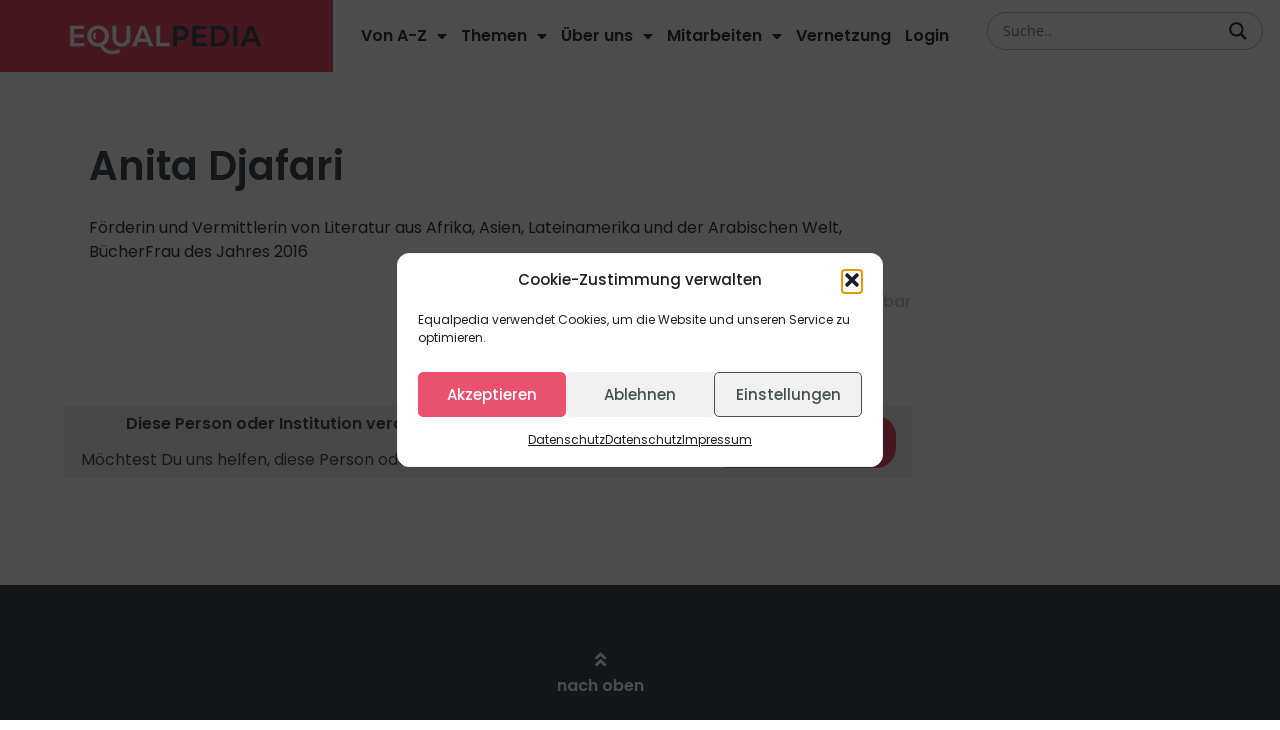

--- FILE ---
content_type: text/html; charset=UTF-8
request_url: https://www.equalpedia.org/anita-djafari/
body_size: 20669
content:
<!doctype html>
<html lang="de-DE">
<head>
	<meta charset="UTF-8">
	<meta name="viewport" content="width=device-width, initial-scale=1">
	<link rel="profile" href="https://gmpg.org/xfn/11">
	<meta name='robots' content='index, follow, max-image-preview:large, max-snippet:-1, max-video-preview:-1' />

	<!-- This site is optimized with the Yoast SEO plugin v26.8 - https://yoast.com/product/yoast-seo-wordpress/ -->
	<title>Equalpedia - Anita Djafari</title>
	<link rel="canonical" href="https://www.equalpedia.org/anita-djafari/" />
	<meta property="og:locale" content="de_DE" />
	<meta property="og:type" content="article" />
	<meta property="og:title" content="Equalpedia - Anita Djafari" />
	<meta property="og:description" content="Förderin und Vermittlerin von Literatur aus Afrika, Asien, Lateinamerika und der Arabischen Welt, BücherFrau des Jahres 2016" />
	<meta property="og:url" content="https://www.equalpedia.org/anita-djafari/" />
	<meta property="og:site_name" content="Equalpedia" />
	<meta property="article:published_time" content="2023-03-31T10:11:58+00:00" />
	<meta property="og:image" content="https://www.equalpedia.org/wp-content/uploads/2022/02/unsichtbar-sichtbar.png" />
	<meta property="og:image:width" content="600" />
	<meta property="og:image:height" content="400" />
	<meta property="og:image:type" content="image/png" />
	<meta name="author" content="Jessica Zeltner" />
	<meta name="twitter:card" content="summary_large_image" />
	<meta name="twitter:label1" content="Verfasst von" />
	<meta name="twitter:data1" content="Jessica Zeltner" />
	<script type="application/ld+json" class="yoast-schema-graph">{"@context":"https://schema.org","@graph":[{"@type":"Article","@id":"https://www.equalpedia.org/anita-djafari/#article","isPartOf":{"@id":"https://www.equalpedia.org/anita-djafari/"},"author":{"name":"Jessica Zeltner","@id":"https://www.equalpedia.org/#/schema/person/7a88bef3e50517150a7159b1940b26fc"},"headline":"Anita Djafari","datePublished":"2023-03-31T10:11:58+00:00","mainEntityOfPage":{"@id":"https://www.equalpedia.org/anita-djafari/"},"wordCount":2,"publisher":{"@id":"https://www.equalpedia.org/#organization"},"image":{"@id":"https://www.equalpedia.org/anita-djafari/#primaryimage"},"thumbnailUrl":"https://www.equalpedia.org/wp-content/uploads/2022/02/unsichtbar-sichtbar.png","articleSection":["Aktivismus","Bildung","Biografien","Kultur","Literatur","Unsichtbar"],"inLanguage":"de"},{"@type":"WebPage","@id":"https://www.equalpedia.org/anita-djafari/","url":"https://www.equalpedia.org/anita-djafari/","name":"Equalpedia - Anita Djafari","isPartOf":{"@id":"https://www.equalpedia.org/#website"},"primaryImageOfPage":{"@id":"https://www.equalpedia.org/anita-djafari/#primaryimage"},"image":{"@id":"https://www.equalpedia.org/anita-djafari/#primaryimage"},"thumbnailUrl":"https://www.equalpedia.org/wp-content/uploads/2022/02/unsichtbar-sichtbar.png","datePublished":"2023-03-31T10:11:58+00:00","breadcrumb":{"@id":"https://www.equalpedia.org/anita-djafari/#breadcrumb"},"inLanguage":"de","potentialAction":[{"@type":"ReadAction","target":["https://www.equalpedia.org/anita-djafari/"]}]},{"@type":"ImageObject","inLanguage":"de","@id":"https://www.equalpedia.org/anita-djafari/#primaryimage","url":"https://www.equalpedia.org/wp-content/uploads/2022/02/unsichtbar-sichtbar.png","contentUrl":"https://www.equalpedia.org/wp-content/uploads/2022/02/unsichtbar-sichtbar.png","width":600,"height":400,"caption":"Kein Bild vorhanden"},{"@type":"BreadcrumbList","@id":"https://www.equalpedia.org/anita-djafari/#breadcrumb","itemListElement":[{"@type":"ListItem","position":1,"name":"Startseite","item":"https://www.equalpedia.org/"},{"@type":"ListItem","position":2,"name":"Anita Djafari"}]},{"@type":"WebSite","@id":"https://www.equalpedia.org/#website","url":"https://www.equalpedia.org/","name":"Equalpedia","description":"Wiki","publisher":{"@id":"https://www.equalpedia.org/#organization"},"potentialAction":[{"@type":"SearchAction","target":{"@type":"EntryPoint","urlTemplate":"https://www.equalpedia.org/?s={search_term_string}"},"query-input":{"@type":"PropertyValueSpecification","valueRequired":true,"valueName":"search_term_string"}}],"inLanguage":"de"},{"@type":"Organization","@id":"https://www.equalpedia.org/#organization","name":"EQUALPEDIA","url":"https://www.equalpedia.org/","logo":{"@type":"ImageObject","inLanguage":"de","@id":"https://www.equalpedia.org/#/schema/logo/image/","url":"https://www.equalpedia.org/wp-content/uploads/2021/04/logo-www-grey.png","contentUrl":"https://www.equalpedia.org/wp-content/uploads/2021/04/logo-www-grey.png","width":425,"height":229,"caption":"EQUALPEDIA"},"image":{"@id":"https://www.equalpedia.org/#/schema/logo/image/"}},{"@type":"Person","@id":"https://www.equalpedia.org/#/schema/person/7a88bef3e50517150a7159b1940b26fc","name":"Jessica Zeltner","image":{"@type":"ImageObject","inLanguage":"de","@id":"https://www.equalpedia.org/#/schema/person/image/","url":"https://secure.gravatar.com/avatar/98dec5caafbdfab736b69fda2f30c62fb504216f58c62771bb3bc14b6046d07f?s=96&d=mm&r=g","contentUrl":"https://secure.gravatar.com/avatar/98dec5caafbdfab736b69fda2f30c62fb504216f58c62771bb3bc14b6046d07f?s=96&d=mm&r=g","caption":"Jessica Zeltner"},"description":"Interessengebiete: Intersektionaler Feminismus, Literatur von Frauen*","url":"https://www.equalpedia.org/author/jessica-zeltner/"}]}</script>
	<!-- / Yoast SEO plugin. -->


<link rel="alternate" type="application/rss+xml" title="Equalpedia &raquo; Feed" href="https://www.equalpedia.org/feed/" />
<link rel="alternate" type="application/rss+xml" title="Equalpedia &raquo; Kommentar-Feed" href="https://www.equalpedia.org/comments/feed/" />
<link rel="alternate" title="oEmbed (JSON)" type="application/json+oembed" href="https://www.equalpedia.org/wp-json/oembed/1.0/embed?url=https%3A%2F%2Fwww.equalpedia.org%2Fanita-djafari%2F&#038;lang=de" />
<link rel="alternate" title="oEmbed (XML)" type="text/xml+oembed" href="https://www.equalpedia.org/wp-json/oembed/1.0/embed?url=https%3A%2F%2Fwww.equalpedia.org%2Fanita-djafari%2F&#038;format=xml&#038;lang=de" />
<style id='wp-img-auto-sizes-contain-inline-css'>
img:is([sizes=auto i],[sizes^="auto," i]){contain-intrinsic-size:3000px 1500px}
/*# sourceURL=wp-img-auto-sizes-contain-inline-css */
</style>
<style id='wp-emoji-styles-inline-css'>

	img.wp-smiley, img.emoji {
		display: inline !important;
		border: none !important;
		box-shadow: none !important;
		height: 1em !important;
		width: 1em !important;
		margin: 0 0.07em !important;
		vertical-align: -0.1em !important;
		background: none !important;
		padding: 0 !important;
	}
/*# sourceURL=wp-emoji-styles-inline-css */
</style>
<link rel='stylesheet' id='wp-block-library-css' href='https://www.equalpedia.org/wp-includes/css/dist/block-library/style.min.css?ver=d8848d0ecd357b11f2869ee7cdd9812f' media='all' />
<link rel='stylesheet' id='a-z-listing-block-css' href='https://www.equalpedia.org/wp-content/plugins/a-z-listing/css/a-z-listing-default.css?ver=4.3.1' media='all' />
<style id='global-styles-inline-css'>
:root{--wp--preset--aspect-ratio--square: 1;--wp--preset--aspect-ratio--4-3: 4/3;--wp--preset--aspect-ratio--3-4: 3/4;--wp--preset--aspect-ratio--3-2: 3/2;--wp--preset--aspect-ratio--2-3: 2/3;--wp--preset--aspect-ratio--16-9: 16/9;--wp--preset--aspect-ratio--9-16: 9/16;--wp--preset--color--black: #000000;--wp--preset--color--cyan-bluish-gray: #abb8c3;--wp--preset--color--white: #ffffff;--wp--preset--color--pale-pink: #f78da7;--wp--preset--color--vivid-red: #cf2e2e;--wp--preset--color--luminous-vivid-orange: #ff6900;--wp--preset--color--luminous-vivid-amber: #fcb900;--wp--preset--color--light-green-cyan: #7bdcb5;--wp--preset--color--vivid-green-cyan: #00d084;--wp--preset--color--pale-cyan-blue: #8ed1fc;--wp--preset--color--vivid-cyan-blue: #0693e3;--wp--preset--color--vivid-purple: #9b51e0;--wp--preset--gradient--vivid-cyan-blue-to-vivid-purple: linear-gradient(135deg,rgb(6,147,227) 0%,rgb(155,81,224) 100%);--wp--preset--gradient--light-green-cyan-to-vivid-green-cyan: linear-gradient(135deg,rgb(122,220,180) 0%,rgb(0,208,130) 100%);--wp--preset--gradient--luminous-vivid-amber-to-luminous-vivid-orange: linear-gradient(135deg,rgb(252,185,0) 0%,rgb(255,105,0) 100%);--wp--preset--gradient--luminous-vivid-orange-to-vivid-red: linear-gradient(135deg,rgb(255,105,0) 0%,rgb(207,46,46) 100%);--wp--preset--gradient--very-light-gray-to-cyan-bluish-gray: linear-gradient(135deg,rgb(238,238,238) 0%,rgb(169,184,195) 100%);--wp--preset--gradient--cool-to-warm-spectrum: linear-gradient(135deg,rgb(74,234,220) 0%,rgb(151,120,209) 20%,rgb(207,42,186) 40%,rgb(238,44,130) 60%,rgb(251,105,98) 80%,rgb(254,248,76) 100%);--wp--preset--gradient--blush-light-purple: linear-gradient(135deg,rgb(255,206,236) 0%,rgb(152,150,240) 100%);--wp--preset--gradient--blush-bordeaux: linear-gradient(135deg,rgb(254,205,165) 0%,rgb(254,45,45) 50%,rgb(107,0,62) 100%);--wp--preset--gradient--luminous-dusk: linear-gradient(135deg,rgb(255,203,112) 0%,rgb(199,81,192) 50%,rgb(65,88,208) 100%);--wp--preset--gradient--pale-ocean: linear-gradient(135deg,rgb(255,245,203) 0%,rgb(182,227,212) 50%,rgb(51,167,181) 100%);--wp--preset--gradient--electric-grass: linear-gradient(135deg,rgb(202,248,128) 0%,rgb(113,206,126) 100%);--wp--preset--gradient--midnight: linear-gradient(135deg,rgb(2,3,129) 0%,rgb(40,116,252) 100%);--wp--preset--font-size--small: 13px;--wp--preset--font-size--medium: 20px;--wp--preset--font-size--large: 36px;--wp--preset--font-size--x-large: 42px;--wp--preset--spacing--20: 0.44rem;--wp--preset--spacing--30: 0.67rem;--wp--preset--spacing--40: 1rem;--wp--preset--spacing--50: 1.5rem;--wp--preset--spacing--60: 2.25rem;--wp--preset--spacing--70: 3.38rem;--wp--preset--spacing--80: 5.06rem;--wp--preset--shadow--natural: 6px 6px 9px rgba(0, 0, 0, 0.2);--wp--preset--shadow--deep: 12px 12px 50px rgba(0, 0, 0, 0.4);--wp--preset--shadow--sharp: 6px 6px 0px rgba(0, 0, 0, 0.2);--wp--preset--shadow--outlined: 6px 6px 0px -3px rgb(255, 255, 255), 6px 6px rgb(0, 0, 0);--wp--preset--shadow--crisp: 6px 6px 0px rgb(0, 0, 0);}:root { --wp--style--global--content-size: 800px;--wp--style--global--wide-size: 1200px; }:where(body) { margin: 0; }.wp-site-blocks > .alignleft { float: left; margin-right: 2em; }.wp-site-blocks > .alignright { float: right; margin-left: 2em; }.wp-site-blocks > .aligncenter { justify-content: center; margin-left: auto; margin-right: auto; }:where(.wp-site-blocks) > * { margin-block-start: 24px; margin-block-end: 0; }:where(.wp-site-blocks) > :first-child { margin-block-start: 0; }:where(.wp-site-blocks) > :last-child { margin-block-end: 0; }:root { --wp--style--block-gap: 24px; }:root :where(.is-layout-flow) > :first-child{margin-block-start: 0;}:root :where(.is-layout-flow) > :last-child{margin-block-end: 0;}:root :where(.is-layout-flow) > *{margin-block-start: 24px;margin-block-end: 0;}:root :where(.is-layout-constrained) > :first-child{margin-block-start: 0;}:root :where(.is-layout-constrained) > :last-child{margin-block-end: 0;}:root :where(.is-layout-constrained) > *{margin-block-start: 24px;margin-block-end: 0;}:root :where(.is-layout-flex){gap: 24px;}:root :where(.is-layout-grid){gap: 24px;}.is-layout-flow > .alignleft{float: left;margin-inline-start: 0;margin-inline-end: 2em;}.is-layout-flow > .alignright{float: right;margin-inline-start: 2em;margin-inline-end: 0;}.is-layout-flow > .aligncenter{margin-left: auto !important;margin-right: auto !important;}.is-layout-constrained > .alignleft{float: left;margin-inline-start: 0;margin-inline-end: 2em;}.is-layout-constrained > .alignright{float: right;margin-inline-start: 2em;margin-inline-end: 0;}.is-layout-constrained > .aligncenter{margin-left: auto !important;margin-right: auto !important;}.is-layout-constrained > :where(:not(.alignleft):not(.alignright):not(.alignfull)){max-width: var(--wp--style--global--content-size);margin-left: auto !important;margin-right: auto !important;}.is-layout-constrained > .alignwide{max-width: var(--wp--style--global--wide-size);}body .is-layout-flex{display: flex;}.is-layout-flex{flex-wrap: wrap;align-items: center;}.is-layout-flex > :is(*, div){margin: 0;}body .is-layout-grid{display: grid;}.is-layout-grid > :is(*, div){margin: 0;}body{padding-top: 0px;padding-right: 0px;padding-bottom: 0px;padding-left: 0px;}a:where(:not(.wp-element-button)){text-decoration: underline;}:root :where(.wp-element-button, .wp-block-button__link){background-color: #32373c;border-width: 0;color: #fff;font-family: inherit;font-size: inherit;font-style: inherit;font-weight: inherit;letter-spacing: inherit;line-height: inherit;padding-top: calc(0.667em + 2px);padding-right: calc(1.333em + 2px);padding-bottom: calc(0.667em + 2px);padding-left: calc(1.333em + 2px);text-decoration: none;text-transform: inherit;}.has-black-color{color: var(--wp--preset--color--black) !important;}.has-cyan-bluish-gray-color{color: var(--wp--preset--color--cyan-bluish-gray) !important;}.has-white-color{color: var(--wp--preset--color--white) !important;}.has-pale-pink-color{color: var(--wp--preset--color--pale-pink) !important;}.has-vivid-red-color{color: var(--wp--preset--color--vivid-red) !important;}.has-luminous-vivid-orange-color{color: var(--wp--preset--color--luminous-vivid-orange) !important;}.has-luminous-vivid-amber-color{color: var(--wp--preset--color--luminous-vivid-amber) !important;}.has-light-green-cyan-color{color: var(--wp--preset--color--light-green-cyan) !important;}.has-vivid-green-cyan-color{color: var(--wp--preset--color--vivid-green-cyan) !important;}.has-pale-cyan-blue-color{color: var(--wp--preset--color--pale-cyan-blue) !important;}.has-vivid-cyan-blue-color{color: var(--wp--preset--color--vivid-cyan-blue) !important;}.has-vivid-purple-color{color: var(--wp--preset--color--vivid-purple) !important;}.has-black-background-color{background-color: var(--wp--preset--color--black) !important;}.has-cyan-bluish-gray-background-color{background-color: var(--wp--preset--color--cyan-bluish-gray) !important;}.has-white-background-color{background-color: var(--wp--preset--color--white) !important;}.has-pale-pink-background-color{background-color: var(--wp--preset--color--pale-pink) !important;}.has-vivid-red-background-color{background-color: var(--wp--preset--color--vivid-red) !important;}.has-luminous-vivid-orange-background-color{background-color: var(--wp--preset--color--luminous-vivid-orange) !important;}.has-luminous-vivid-amber-background-color{background-color: var(--wp--preset--color--luminous-vivid-amber) !important;}.has-light-green-cyan-background-color{background-color: var(--wp--preset--color--light-green-cyan) !important;}.has-vivid-green-cyan-background-color{background-color: var(--wp--preset--color--vivid-green-cyan) !important;}.has-pale-cyan-blue-background-color{background-color: var(--wp--preset--color--pale-cyan-blue) !important;}.has-vivid-cyan-blue-background-color{background-color: var(--wp--preset--color--vivid-cyan-blue) !important;}.has-vivid-purple-background-color{background-color: var(--wp--preset--color--vivid-purple) !important;}.has-black-border-color{border-color: var(--wp--preset--color--black) !important;}.has-cyan-bluish-gray-border-color{border-color: var(--wp--preset--color--cyan-bluish-gray) !important;}.has-white-border-color{border-color: var(--wp--preset--color--white) !important;}.has-pale-pink-border-color{border-color: var(--wp--preset--color--pale-pink) !important;}.has-vivid-red-border-color{border-color: var(--wp--preset--color--vivid-red) !important;}.has-luminous-vivid-orange-border-color{border-color: var(--wp--preset--color--luminous-vivid-orange) !important;}.has-luminous-vivid-amber-border-color{border-color: var(--wp--preset--color--luminous-vivid-amber) !important;}.has-light-green-cyan-border-color{border-color: var(--wp--preset--color--light-green-cyan) !important;}.has-vivid-green-cyan-border-color{border-color: var(--wp--preset--color--vivid-green-cyan) !important;}.has-pale-cyan-blue-border-color{border-color: var(--wp--preset--color--pale-cyan-blue) !important;}.has-vivid-cyan-blue-border-color{border-color: var(--wp--preset--color--vivid-cyan-blue) !important;}.has-vivid-purple-border-color{border-color: var(--wp--preset--color--vivid-purple) !important;}.has-vivid-cyan-blue-to-vivid-purple-gradient-background{background: var(--wp--preset--gradient--vivid-cyan-blue-to-vivid-purple) !important;}.has-light-green-cyan-to-vivid-green-cyan-gradient-background{background: var(--wp--preset--gradient--light-green-cyan-to-vivid-green-cyan) !important;}.has-luminous-vivid-amber-to-luminous-vivid-orange-gradient-background{background: var(--wp--preset--gradient--luminous-vivid-amber-to-luminous-vivid-orange) !important;}.has-luminous-vivid-orange-to-vivid-red-gradient-background{background: var(--wp--preset--gradient--luminous-vivid-orange-to-vivid-red) !important;}.has-very-light-gray-to-cyan-bluish-gray-gradient-background{background: var(--wp--preset--gradient--very-light-gray-to-cyan-bluish-gray) !important;}.has-cool-to-warm-spectrum-gradient-background{background: var(--wp--preset--gradient--cool-to-warm-spectrum) !important;}.has-blush-light-purple-gradient-background{background: var(--wp--preset--gradient--blush-light-purple) !important;}.has-blush-bordeaux-gradient-background{background: var(--wp--preset--gradient--blush-bordeaux) !important;}.has-luminous-dusk-gradient-background{background: var(--wp--preset--gradient--luminous-dusk) !important;}.has-pale-ocean-gradient-background{background: var(--wp--preset--gradient--pale-ocean) !important;}.has-electric-grass-gradient-background{background: var(--wp--preset--gradient--electric-grass) !important;}.has-midnight-gradient-background{background: var(--wp--preset--gradient--midnight) !important;}.has-small-font-size{font-size: var(--wp--preset--font-size--small) !important;}.has-medium-font-size{font-size: var(--wp--preset--font-size--medium) !important;}.has-large-font-size{font-size: var(--wp--preset--font-size--large) !important;}.has-x-large-font-size{font-size: var(--wp--preset--font-size--x-large) !important;}
:root :where(.wp-block-pullquote){font-size: 1.5em;line-height: 1.6;}
/*# sourceURL=global-styles-inline-css */
</style>
<link rel='stylesheet' id='x-pdfi-css' href='https://www.equalpedia.org/wp-content/plugins/codedropz-filter-profile-directory/css/pdfi_style.css?v=1769822593&#038;ver=d8848d0ecd357b11f2869ee7cdd9812f' media='all' />
<link rel='stylesheet' id='theme-my-login-css' href='https://www.equalpedia.org/wp-content/plugins/theme-my-login/assets/styles/theme-my-login.min.css?ver=7.1.14' media='all' />
<link rel='stylesheet' id='cmplz-general-css' href='https://www.equalpedia.org/wp-content/plugins/complianz-gdpr/assets/css/cookieblocker.min.css?ver=1768825179' media='all' />
<link rel='stylesheet' id='hello-elementor-css' href='https://www.equalpedia.org/wp-content/themes/hello-elementor/assets/css/reset.css?ver=3.4.5' media='all' />
<link rel='stylesheet' id='hello-elementor-theme-style-css' href='https://www.equalpedia.org/wp-content/themes/hello-elementor/assets/css/theme.css?ver=3.4.5' media='all' />
<link rel='stylesheet' id='hello-elementor-header-footer-css' href='https://www.equalpedia.org/wp-content/themes/hello-elementor/assets/css/header-footer.css?ver=3.4.5' media='all' />
<link rel='stylesheet' id='wpdreams-asl-basic-css' href='https://www.equalpedia.org/wp-content/plugins/ajax-search-lite/css/style.basic.css?ver=4.13.4' media='all' />
<style id='wpdreams-asl-basic-inline-css'>

					div[id*='ajaxsearchlitesettings'].searchsettings .asl_option_inner label {
						font-size: 0px !important;
						color: rgba(0, 0, 0, 0);
					}
					div[id*='ajaxsearchlitesettings'].searchsettings .asl_option_inner label:after {
						font-size: 11px !important;
						position: absolute;
						top: 0;
						left: 0;
						z-index: 1;
					}
					.asl_w_container {
						width: 100%;
						margin: 0 0 0 0;
						min-width: 200px;
					}
					div[id*='ajaxsearchlite'].asl_m {
						width: 100%;
					}
					div[id*='ajaxsearchliteres'].wpdreams_asl_results div.resdrg span.highlighted {
						font-weight: bold;
						color: rgba(217, 49, 43, 1);
						background-color: rgba(238, 238, 238, 1);
					}
					div[id*='ajaxsearchliteres'].wpdreams_asl_results .results img.asl_image {
						width: 70px;
						height: 70px;
						object-fit: cover;
					}
					div[id*='ajaxsearchlite'].asl_r .results {
						max-height: none;
					}
					div[id*='ajaxsearchlite'].asl_r {
						position: absolute;
					}
				
							.asl_w, .asl_w * {font-family:&quot;Poppins&quot; !important;}
							.asl_m input[type=search]::placeholder{font-family:&quot;Poppins&quot; !important;}
							.asl_m input[type=search]::-webkit-input-placeholder{font-family:&quot;Poppins&quot; !important;}
							.asl_m input[type=search]::-moz-placeholder{font-family:&quot;Poppins&quot; !important;}
							.asl_m input[type=search]:-ms-input-placeholder{font-family:&quot;Poppins&quot; !important;}
						
						div.asl_m.asl_w {
							border:1px solid rgb(185, 185, 185) !important;border-radius:20px 20px 20px 20px !important;
							box-shadow: none !important;
						}
						div.asl_m.asl_w .probox {border: none !important;}
					
						div.asl_r.asl_w.vertical .results .item::after {
							display: block;
							position: absolute;
							bottom: 0;
							content: '';
							height: 1px;
							width: 100%;
							background: #D8D8D8;
						}
						div.asl_r.asl_w.vertical .results .item.asl_last_item::after {
							display: none;
						}
					
/*# sourceURL=wpdreams-asl-basic-inline-css */
</style>
<link rel='stylesheet' id='wpdreams-asl-instance-css' href='https://www.equalpedia.org/wp-content/plugins/ajax-search-lite/css/style-underline.css?ver=4.13.4' media='all' />
<link rel='stylesheet' id='elementor-frontend-css' href='https://www.equalpedia.org/wp-content/uploads/elementor/css/custom-frontend.min.css?ver=1769785561' media='all' />
<link rel='stylesheet' id='widget-image-css' href='https://www.equalpedia.org/wp-content/plugins/elementor/assets/css/widget-image.min.css?ver=3.34.1' media='all' />
<link rel='stylesheet' id='widget-nav-menu-css' href='https://www.equalpedia.org/wp-content/uploads/elementor/css/custom-pro-widget-nav-menu.min.css?ver=1769785561' media='all' />
<link rel='stylesheet' id='swiper-css' href='https://www.equalpedia.org/wp-content/plugins/elementor/assets/lib/swiper/v8/css/swiper.min.css?ver=8.4.5' media='all' />
<link rel='stylesheet' id='e-swiper-css' href='https://www.equalpedia.org/wp-content/plugins/elementor/assets/css/conditionals/e-swiper.min.css?ver=3.34.1' media='all' />
<link rel='stylesheet' id='widget-icon-box-css' href='https://www.equalpedia.org/wp-content/uploads/elementor/css/custom-widget-icon-box.min.css?ver=1769785561' media='all' />
<link rel='stylesheet' id='widget-heading-css' href='https://www.equalpedia.org/wp-content/plugins/elementor/assets/css/widget-heading.min.css?ver=3.34.1' media='all' />
<link rel='stylesheet' id='widget-social-icons-css' href='https://www.equalpedia.org/wp-content/plugins/elementor/assets/css/widget-social-icons.min.css?ver=3.34.1' media='all' />
<link rel='stylesheet' id='e-apple-webkit-css' href='https://www.equalpedia.org/wp-content/uploads/elementor/css/custom-apple-webkit.min.css?ver=1769785561' media='all' />
<link rel='stylesheet' id='elementor-icons-css' href='https://www.equalpedia.org/wp-content/plugins/elementor/assets/lib/eicons/css/elementor-icons.min.css?ver=5.45.0' media='all' />
<link rel='stylesheet' id='elementor-post-7-css' href='https://www.equalpedia.org/wp-content/uploads/elementor/css/post-7.css?ver=1769785561' media='all' />
<link rel='stylesheet' id='font-awesome-5-all-css' href='https://www.equalpedia.org/wp-content/plugins/elementor/assets/lib/font-awesome/css/all.min.css?ver=3.34.1' media='all' />
<link rel='stylesheet' id='font-awesome-4-shim-css' href='https://www.equalpedia.org/wp-content/plugins/elementor/assets/lib/font-awesome/css/v4-shims.min.css?ver=3.34.1' media='all' />
<link rel='stylesheet' id='elementor-post-11-css' href='https://www.equalpedia.org/wp-content/uploads/elementor/css/post-11.css?ver=1769785561' media='all' />
<link rel='stylesheet' id='elementor-post-8-css' href='https://www.equalpedia.org/wp-content/uploads/elementor/css/post-8.css?ver=1769785562' media='all' />
<link rel='stylesheet' id='elementor-post-3194-css' href='https://www.equalpedia.org/wp-content/uploads/elementor/css/post-3194.css?ver=1769785928' media='all' />
<link rel='stylesheet' id='tablepress-default-css' href='https://www.equalpedia.org/wp-content/plugins/tablepress/css/build/default.css?ver=3.2.6' media='all' />
<link rel='stylesheet' id='dashicons-css' href='https://www.equalpedia.org/wp-includes/css/dashicons.min.css?ver=d8848d0ecd357b11f2869ee7cdd9812f' media='all' />
<link rel='stylesheet' id='a-z-listing-css' href='https://www.equalpedia.org/wp-content/plugins/a-z-listing/css/a-z-listing-default.css?ver=4.3.1' media='all' />
<link rel='stylesheet' id='eael-general-css' href='https://www.equalpedia.org/wp-content/plugins/essential-addons-for-elementor-lite/assets/front-end/css/view/general.min.css?ver=6.5.7' media='all' />
<link rel='stylesheet' id='elementor-gf-local-poppins-css' href='//www.equalpedia.org/wp-content/uploads/omgf/elementor-gf-local-poppins/elementor-gf-local-poppins.css?ver=1669377544' media='all' />
<link rel='stylesheet' id='elementor-icons-shared-0-css' href='https://www.equalpedia.org/wp-content/plugins/elementor/assets/lib/font-awesome/css/fontawesome.min.css?ver=5.15.3' media='all' />
<link rel='stylesheet' id='elementor-icons-fa-solid-css' href='https://www.equalpedia.org/wp-content/plugins/elementor/assets/lib/font-awesome/css/solid.min.css?ver=5.15.3' media='all' />
<link rel='stylesheet' id='elementor-icons-fa-brands-css' href='https://www.equalpedia.org/wp-content/plugins/elementor/assets/lib/font-awesome/css/brands.min.css?ver=5.15.3' media='all' />
<script src="https://www.equalpedia.org/wp-includes/js/jquery/jquery.min.js?ver=3.7.1" id="jquery-core-js"></script>
<script src="https://www.equalpedia.org/wp-includes/js/jquery/jquery-migrate.min.js?ver=3.4.1" id="jquery-migrate-js"></script>
<script src="https://www.equalpedia.org/wp-content/plugins/elementor/assets/lib/font-awesome/js/v4-shims.min.js?ver=3.34.1" id="font-awesome-4-shim-js"></script>
<link rel="https://api.w.org/" href="https://www.equalpedia.org/wp-json/" /><link rel="alternate" title="JSON" type="application/json" href="https://www.equalpedia.org/wp-json/wp/v2/posts/5607" /><link rel="EditURI" type="application/rsd+xml" title="RSD" href="https://www.equalpedia.org/xmlrpc.php?rsd" />

<link rel='shortlink' href='https://www.equalpedia.org/?p=5607' />
			<style>.cmplz-hidden {
					display: none !important;
				}</style><meta name="description" content="Förderin und Vermittlerin von Literatur aus Afrika, Asien, Lateinamerika und der Arabischen Welt, BücherFrau des Jahres 2016">
				
				<link rel="preload" as="style" href="//www.equalpedia.org/wp-content/uploads/omgf/omgf-stylesheet-56/omgf-stylesheet-56.css?ver=1669377544" />
								<link rel="stylesheet" href="//www.equalpedia.org/wp-content/uploads/omgf/omgf-stylesheet-56/omgf-stylesheet-56.css?ver=1669377544" media="all" />
				<meta name="generator" content="Elementor 3.34.1; features: additional_custom_breakpoints; settings: css_print_method-external, google_font-enabled, font_display-block">
			<style>
				.e-con.e-parent:nth-of-type(n+4):not(.e-lazyloaded):not(.e-no-lazyload),
				.e-con.e-parent:nth-of-type(n+4):not(.e-lazyloaded):not(.e-no-lazyload) * {
					background-image: none !important;
				}
				@media screen and (max-height: 1024px) {
					.e-con.e-parent:nth-of-type(n+3):not(.e-lazyloaded):not(.e-no-lazyload),
					.e-con.e-parent:nth-of-type(n+3):not(.e-lazyloaded):not(.e-no-lazyload) * {
						background-image: none !important;
					}
				}
				@media screen and (max-height: 640px) {
					.e-con.e-parent:nth-of-type(n+2):not(.e-lazyloaded):not(.e-no-lazyload),
					.e-con.e-parent:nth-of-type(n+2):not(.e-lazyloaded):not(.e-no-lazyload) * {
						background-image: none !important;
					}
				}
			</style>
			<link rel="icon" href="https://www.equalpedia.org/wp-content/uploads/2021/05/cropped-equalpedia_favicon-32x32.png" sizes="32x32" />
<link rel="icon" href="https://www.equalpedia.org/wp-content/uploads/2021/05/cropped-equalpedia_favicon-192x192.png" sizes="192x192" />
<link rel="apple-touch-icon" href="https://www.equalpedia.org/wp-content/uploads/2021/05/cropped-equalpedia_favicon-180x180.png" />
<meta name="msapplication-TileImage" content="https://www.equalpedia.org/wp-content/uploads/2021/05/cropped-equalpedia_favicon-270x270.png" />
		<style id="wp-custom-css">
			.elementor-location-single ul li,
.elementor-location-single ol li { margin-bottom: 1.25em; }

.elementor-location-single ul ul li { margin-bottom: 0.2em; }

.elementor-location-single ol ol
{ margin-top: 1.25em; }

figcaption {
	font-size: 11px;
}
.wp-caption-text {
	margin-top: 3px;
}
#ajaxsearchlite1 .probox .proinput input, div.asl_w .probox .proinput input {
    font-size: 14px;
}	
div.asl_m.asl_w { 
	  padding: 4px 10px 4px 0;
}	

@media only screen and (max-width:480px) { 
	figure, figure img { 
		width: 100%; 
		min-width: 100%; 
		height: auto; } 
}

.footnote { 
	margin-top: 1em;
	background-color: #efefef;
  font-size: 14px;
  padding: 1em; 
}

article.elementor-post .elementor-post__title a { 
	color: #EA516D;
}

article.elementor-post.category-unsichtbar a { 
	color: #434F54 !important; 
}

.az-letters > ul.az-links > li, .a-z-listing-widget .az-letters > ul.az-links > li, .a-z-listing-widget.widget .az-letters > ul.az-links > li {
	background-color: #EA516D;
}

.az-letters > ul.az-links > li a {
	color: #FFF;
}
.az-letters > ul.az-links > li a:hover {
	font-weight: bold;
}

.az-columns a { 
	color: #434F54; 
}

@media only screen and (max-width: 480px) {
	li a {
	/* These are technically the same, but use both */
  overflow-wrap: break-word;
  word-wrap: break-word;

  -ms-word-break: break-all;
  /* This is the dangerous one in WebKit, as it breaks things wherever */
  word-break: break-all;
  /* Instead use this non-standard one: */
  word-break: break-word;

  /* Adds a hyphen where the word breaks, if supported (No Blink) */
  -ms-hyphens: auto;
  -moz-hyphens: auto;
  -webkit-hyphens: auto;
  hyphens: auto; }
}		</style>
		</head>
<body data-cmplz=1 class="wp-singular post-template-default single single-post postid-5607 single-format-standard wp-custom-logo wp-embed-responsive wp-theme-hello-elementor ally-default hello-elementor-default elementor-default elementor-kit-7 elementor-page-3194">


<a class="skip-link screen-reader-text" href="#content">Zum Inhalt springen</a>

		<header data-elementor-type="header" data-elementor-id="11" class="elementor elementor-11 elementor-location-header" data-elementor-post-type="elementor_library">
					<header data-particle_enable="false" data-particle-mobile-disabled="false" class="elementor-section elementor-top-section elementor-element elementor-element-4d08a18a elementor-section-content-middle elementor-section-full_width elementor-section-height-default elementor-section-height-default" data-id="4d08a18a" data-element_type="section" data-settings="{&quot;background_background&quot;:&quot;classic&quot;}">
						<div class="elementor-container elementor-column-gap-no">
					<div class="elementor-column elementor-col-33 elementor-top-column elementor-element elementor-element-22ab4ff1" data-id="22ab4ff1" data-element_type="column" data-settings="{&quot;background_background&quot;:&quot;classic&quot;}">
			<div class="elementor-widget-wrap elementor-element-populated">
						<div class="elementor-element elementor-element-48c201e elementor-widget elementor-widget-image" data-id="48c201e" data-element_type="widget" data-widget_type="image.default">
				<div class="elementor-widget-container">
																<a href="https://www.equalpedia.org/" data-wpel-link="internal">
							<img fetchpriority="high" width="768" height="199" src="https://www.equalpedia.org/wp-content/uploads/2021/06/schriftzug-equalpedia-768x199.png" class="attachment-medium_large size-medium_large wp-image-570" alt="EQUALPEDIA" srcset="https://www.equalpedia.org/wp-content/uploads/2021/06/schriftzug-equalpedia-768x199.png 768w, https://www.equalpedia.org/wp-content/uploads/2021/06/schriftzug-equalpedia-300x78.png 300w, https://www.equalpedia.org/wp-content/uploads/2021/06/schriftzug-equalpedia-1024x265.png 1024w, https://www.equalpedia.org/wp-content/uploads/2021/06/schriftzug-equalpedia-1536x397.png 1536w, https://www.equalpedia.org/wp-content/uploads/2021/06/schriftzug-equalpedia.png 1980w" sizes="(max-width: 768px) 100vw, 768px" />								</a>
															</div>
				</div>
					</div>
		</div>
				<div class="elementor-column elementor-col-33 elementor-top-column elementor-element elementor-element-0fa0c6d" data-id="0fa0c6d" data-element_type="column">
			<div class="elementor-widget-wrap elementor-element-populated">
						<div class="elementor-element elementor-element-2201cc6 elementor-nav-menu__align-center elementor-nav-menu--dropdown-mobile elementor-nav-menu__text-align-aside elementor-nav-menu--toggle elementor-nav-menu--burger elementor-widget elementor-widget-global elementor-global-2528 elementor-widget-nav-menu" data-id="2201cc6" data-element_type="widget" data-settings="{&quot;layout&quot;:&quot;horizontal&quot;,&quot;submenu_icon&quot;:{&quot;value&quot;:&quot;fas fa-caret-down&quot;,&quot;library&quot;:&quot;fa-solid&quot;},&quot;toggle&quot;:&quot;burger&quot;}" data-widget_type="nav-menu.default">
				<div class="elementor-widget-container">
								<nav aria-label="Menü" class="elementor-nav-menu--main elementor-nav-menu__container elementor-nav-menu--layout-horizontal e--pointer-underline e--animation-fade">
				<ul id="menu-1-2201cc6" class="elementor-nav-menu"><li class="menu-item menu-item-type-post_type menu-item-object-page menu-item-has-children menu-item-1825"><a href="https://www.equalpedia.org/artikel-von-a-z/" class="elementor-item" data-wpel-link="internal">Von A-Z</a>
<ul class="sub-menu elementor-nav-menu--dropdown">
	<li class="menu-item menu-item-type-post_type menu-item-object-page menu-item-5086"><a href="https://www.equalpedia.org/artikel-von-a-z/sichtbar-von-a-z/" class="elementor-sub-item" data-wpel-link="internal">Sichtbar von A–Z</a></li>
	<li class="menu-item menu-item-type-post_type menu-item-object-page menu-item-4278"><a href="https://www.equalpedia.org/artikel-von-a-z/unsichtbar-von-a-z/" class="elementor-sub-item" data-wpel-link="internal">Unsichtbar von A-Z</a></li>
	<li class="menu-item menu-item-type-post_type menu-item-object-page menu-item-2516"><a href="https://www.equalpedia.org/artikel-von-a-z/biografien-von-a-z/" class="elementor-sub-item" data-wpel-link="internal">Biografien von A-Z</a></li>
	<li class="menu-item menu-item-type-post_type menu-item-object-page menu-item-2517"><a href="https://www.equalpedia.org/artikel-von-a-z/institutionen-von-a-z/" class="elementor-sub-item" data-wpel-link="internal">Institutionen von A-Z</a></li>
	<li class="menu-item menu-item-type-post_type menu-item-object-page menu-item-2452"><a href="https://www.equalpedia.org/schlagwortverzeichnis/" class="elementor-sub-item" data-wpel-link="internal">Schlagworte von A-Z</a></li>
</ul>
</li>
<li class="menu-item menu-item-type-post_type menu-item-object-page menu-item-has-children menu-item-772"><a href="https://www.equalpedia.org/themen/" class="elementor-item" data-wpel-link="internal">Themen</a>
<ul class="sub-menu elementor-nav-menu--dropdown">
	<li class="menu-item menu-item-type-taxonomy menu-item-object-category current-post-ancestor current-menu-parent current-post-parent menu-item-4270"><a href="https://www.equalpedia.org/wiki/aktivismus/" class="elementor-sub-item" data-wpel-link="internal">Aktivismus</a></li>
	<li class="menu-item menu-item-type-taxonomy menu-item-object-category menu-item-4271"><a href="https://www.equalpedia.org/wiki/architektur/" class="elementor-sub-item" data-wpel-link="internal">Architektur</a></li>
	<li class="menu-item menu-item-type-taxonomy menu-item-object-category current-post-ancestor current-menu-parent current-post-parent menu-item-2521"><a href="https://www.equalpedia.org/wiki/bildung/" class="elementor-sub-item" data-wpel-link="internal">Bildung</a></li>
	<li class="menu-item menu-item-type-taxonomy menu-item-object-category menu-item-4272"><a href="https://www.equalpedia.org/wiki/digitales/" class="elementor-sub-item" data-wpel-link="internal">Digitales</a></li>
	<li class="menu-item menu-item-type-taxonomy menu-item-object-category menu-item-2522"><a href="https://www.equalpedia.org/wiki/gesundheit/" class="elementor-sub-item" data-wpel-link="internal">Gesundheit</a></li>
	<li class="menu-item menu-item-type-taxonomy menu-item-object-category menu-item-4276"><a href="https://www.equalpedia.org/wiki/gewerkschaft/" class="elementor-sub-item" data-wpel-link="internal">Gewerkschaft</a></li>
	<li class="menu-item menu-item-type-taxonomy menu-item-object-category menu-item-4273"><a href="https://www.equalpedia.org/wiki/journalismus/" class="elementor-sub-item" data-wpel-link="internal">Journalismus</a></li>
	<li class="menu-item menu-item-type-taxonomy menu-item-object-category current-post-ancestor current-menu-parent current-post-parent menu-item-has-children menu-item-1888"><a href="https://www.equalpedia.org/wiki/kultur/" class="elementor-sub-item" data-wpel-link="internal">Kultur</a>
	<ul class="sub-menu elementor-nav-menu--dropdown">
		<li class="menu-item menu-item-type-taxonomy menu-item-object-category menu-item-2699"><a href="https://www.equalpedia.org/wiki/kultur/film/" class="elementor-sub-item" data-wpel-link="internal">Film</a></li>
		<li class="menu-item menu-item-type-taxonomy menu-item-object-category menu-item-4275"><a href="https://www.equalpedia.org/wiki/kultur/fotografie/" class="elementor-sub-item" data-wpel-link="internal">Fotografie</a></li>
		<li class="menu-item menu-item-type-taxonomy menu-item-object-category menu-item-2700"><a href="https://www.equalpedia.org/wiki/kultur/kunst/" class="elementor-sub-item" data-wpel-link="internal">Kunst</a></li>
		<li class="menu-item menu-item-type-taxonomy menu-item-object-category current-post-ancestor current-menu-parent current-post-parent menu-item-2701"><a href="https://www.equalpedia.org/wiki/kultur/literatur/" class="elementor-sub-item" data-wpel-link="internal">Literatur</a></li>
		<li class="menu-item menu-item-type-taxonomy menu-item-object-category menu-item-2524"><a href="https://www.equalpedia.org/wiki/kultur/musik/" class="elementor-sub-item" data-wpel-link="internal">Musik</a></li>
		<li class="menu-item menu-item-type-taxonomy menu-item-object-category menu-item-2525"><a href="https://www.equalpedia.org/wiki/kultur/schauspiel/" class="elementor-sub-item" data-wpel-link="internal">Schauspiel</a></li>
		<li class="menu-item menu-item-type-taxonomy menu-item-object-category menu-item-3509"><a href="https://www.equalpedia.org/wiki/kultur/tanz-und-choreografie/" class="elementor-sub-item" data-wpel-link="internal">Tanz und Choreografie</a></li>
		<li class="menu-item menu-item-type-taxonomy menu-item-object-category menu-item-3510"><a href="https://www.equalpedia.org/wiki/kultur/theater/" class="elementor-sub-item" data-wpel-link="internal">Theater</a></li>
		<li class="menu-item menu-item-type-taxonomy menu-item-object-category menu-item-3511"><a href="https://www.equalpedia.org/wiki/kultur/variete/" class="elementor-sub-item" data-wpel-link="internal">Varieté</a></li>
		<li class="menu-item menu-item-type-taxonomy menu-item-object-category menu-item-has-children menu-item-3512"><a href="https://www.equalpedia.org/wiki/kultur/verlagswesen/" class="elementor-sub-item" data-wpel-link="internal">Verlagswesen</a>
		<ul class="sub-menu elementor-nav-menu--dropdown">
			<li class="menu-item menu-item-type-taxonomy menu-item-object-category menu-item-3513"><a href="https://www.equalpedia.org/wiki/kultur/verlagswesen/lektorat/" class="elementor-sub-item" data-wpel-link="internal">Lektorat</a></li>
			<li class="menu-item menu-item-type-taxonomy menu-item-object-category menu-item-3514"><a href="https://www.equalpedia.org/wiki/kultur/verlagswesen/uebersetzung/" class="elementor-sub-item" data-wpel-link="internal">Übersetzung</a></li>
			<li class="menu-item menu-item-type-taxonomy menu-item-object-category menu-item-3515"><a href="https://www.equalpedia.org/wiki/kultur/verlagswesen/verlag/" class="elementor-sub-item" data-wpel-link="internal">Verlag</a></li>
		</ul>
</li>
	</ul>
</li>
	<li class="menu-item menu-item-type-taxonomy menu-item-object-category menu-item-1889"><a href="https://www.equalpedia.org/wiki/politik/" class="elementor-sub-item" data-wpel-link="internal">Politik</a></li>
	<li class="menu-item menu-item-type-taxonomy menu-item-object-category menu-item-4274"><a href="https://www.equalpedia.org/wiki/recht/" class="elementor-sub-item" data-wpel-link="internal">Recht</a></li>
	<li class="menu-item menu-item-type-taxonomy menu-item-object-category menu-item-1890"><a href="https://www.equalpedia.org/wiki/soziales/" class="elementor-sub-item" data-wpel-link="internal">Soziales</a></li>
	<li class="menu-item menu-item-type-taxonomy menu-item-object-category menu-item-2523"><a href="https://www.equalpedia.org/wiki/sport/" class="elementor-sub-item" data-wpel-link="internal">Sport</a></li>
	<li class="menu-item menu-item-type-taxonomy menu-item-object-category menu-item-1891"><a href="https://www.equalpedia.org/wiki/wirtschaft/" class="elementor-sub-item" data-wpel-link="internal">Wirtschaft</a></li>
	<li class="menu-item menu-item-type-taxonomy menu-item-object-category menu-item-1892"><a href="https://www.equalpedia.org/wiki/wissenschaft/" class="elementor-sub-item" data-wpel-link="internal">Wissenschaft</a></li>
</ul>
</li>
<li class="menu-item menu-item-type-post_type menu-item-object-page menu-item-has-children menu-item-3735"><a href="https://www.equalpedia.org/ueber-equalpedia/" class="elementor-item" data-wpel-link="internal">Über uns</a>
<ul class="sub-menu elementor-nav-menu--dropdown">
	<li class="menu-item menu-item-type-post_type menu-item-object-page menu-item-583"><a href="https://www.equalpedia.org/grundsaetze/" class="elementor-sub-item" data-wpel-link="internal">Equalpedia Grundsätze</a></li>
	<li class="menu-item menu-item-type-post_type menu-item-object-page menu-item-3741"><a href="https://www.equalpedia.org/equalpedia-gruenderinnen/" class="elementor-sub-item" data-wpel-link="internal">Equalpedia Gründerinnen</a></li>
	<li class="menu-item menu-item-type-post_type menu-item-object-page menu-item-3742"><a href="https://www.equalpedia.org/unser-team/" class="elementor-sub-item" data-wpel-link="internal">Equalpedia Team</a></li>
	<li class="menu-item menu-item-type-post_type menu-item-object-page menu-item-4808"><a href="https://www.equalpedia.org/equalpedia-autorinnen/" class="elementor-sub-item" data-wpel-link="internal">Equalpedia Autor*innen</a></li>
</ul>
</li>
<li class="menu-item menu-item-type-custom menu-item-object-custom menu-item-has-children menu-item-695"><a href="#" class="elementor-item elementor-item-anchor">Mitarbeiten</a>
<ul class="sub-menu elementor-nav-menu--dropdown">
	<li class="menu-item menu-item-type-post_type menu-item-object-page menu-item-581"><a href="https://www.equalpedia.org/standards-fuer-autorinnen/" class="elementor-sub-item" data-wpel-link="internal">Standards für Autor*innen</a></li>
	<li class="menu-item menu-item-type-post_type menu-item-object-page menu-item-2404"><a href="https://www.equalpedia.org/anmeldung-fuer-autorinnen/" class="elementor-sub-item" data-wpel-link="internal">Autor*in werden</a></li>
	<li class="menu-item menu-item-type-post_type menu-item-object-page menu-item-582"><a href="https://www.equalpedia.org/standards-fuer-artikel/" class="elementor-sub-item" data-wpel-link="internal">Standards für Artikel</a></li>
	<li class="menu-item menu-item-type-post_type menu-item-object-page menu-item-580"><a href="https://www.equalpedia.org/relevanzkriterien/" class="elementor-sub-item" data-wpel-link="internal">Relevanzkriterien</a></li>
</ul>
</li>
<li class="menu-item menu-item-type-post_type menu-item-object-page menu-item-3191"><a href="https://www.equalpedia.org/vernetzung/" class="elementor-item" data-wpel-link="internal">Vernetzung</a></li>
<li class="menu-item menu-item-type-tml_action menu-item-object-login menu-item-3740"><a href="https://www.equalpedia.org/login/" class="elementor-item" data-wpel-link="internal">Login</a></li>
</ul>			</nav>
					<div class="elementor-menu-toggle" role="button" tabindex="0" aria-label="Menü Umschalter" aria-expanded="false">
			<i aria-hidden="true" role="presentation" class="elementor-menu-toggle__icon--open eicon-menu-bar"></i><i aria-hidden="true" role="presentation" class="elementor-menu-toggle__icon--close eicon-close"></i>		</div>
					<nav class="elementor-nav-menu--dropdown elementor-nav-menu__container" aria-hidden="true">
				<ul id="menu-2-2201cc6" class="elementor-nav-menu"><li class="menu-item menu-item-type-post_type menu-item-object-page menu-item-has-children menu-item-1825"><a href="https://www.equalpedia.org/artikel-von-a-z/" class="elementor-item" tabindex="-1" data-wpel-link="internal">Von A-Z</a>
<ul class="sub-menu elementor-nav-menu--dropdown">
	<li class="menu-item menu-item-type-post_type menu-item-object-page menu-item-5086"><a href="https://www.equalpedia.org/artikel-von-a-z/sichtbar-von-a-z/" class="elementor-sub-item" tabindex="-1" data-wpel-link="internal">Sichtbar von A–Z</a></li>
	<li class="menu-item menu-item-type-post_type menu-item-object-page menu-item-4278"><a href="https://www.equalpedia.org/artikel-von-a-z/unsichtbar-von-a-z/" class="elementor-sub-item" tabindex="-1" data-wpel-link="internal">Unsichtbar von A-Z</a></li>
	<li class="menu-item menu-item-type-post_type menu-item-object-page menu-item-2516"><a href="https://www.equalpedia.org/artikel-von-a-z/biografien-von-a-z/" class="elementor-sub-item" tabindex="-1" data-wpel-link="internal">Biografien von A-Z</a></li>
	<li class="menu-item menu-item-type-post_type menu-item-object-page menu-item-2517"><a href="https://www.equalpedia.org/artikel-von-a-z/institutionen-von-a-z/" class="elementor-sub-item" tabindex="-1" data-wpel-link="internal">Institutionen von A-Z</a></li>
	<li class="menu-item menu-item-type-post_type menu-item-object-page menu-item-2452"><a href="https://www.equalpedia.org/schlagwortverzeichnis/" class="elementor-sub-item" tabindex="-1" data-wpel-link="internal">Schlagworte von A-Z</a></li>
</ul>
</li>
<li class="menu-item menu-item-type-post_type menu-item-object-page menu-item-has-children menu-item-772"><a href="https://www.equalpedia.org/themen/" class="elementor-item" tabindex="-1" data-wpel-link="internal">Themen</a>
<ul class="sub-menu elementor-nav-menu--dropdown">
	<li class="menu-item menu-item-type-taxonomy menu-item-object-category current-post-ancestor current-menu-parent current-post-parent menu-item-4270"><a href="https://www.equalpedia.org/wiki/aktivismus/" class="elementor-sub-item" tabindex="-1" data-wpel-link="internal">Aktivismus</a></li>
	<li class="menu-item menu-item-type-taxonomy menu-item-object-category menu-item-4271"><a href="https://www.equalpedia.org/wiki/architektur/" class="elementor-sub-item" tabindex="-1" data-wpel-link="internal">Architektur</a></li>
	<li class="menu-item menu-item-type-taxonomy menu-item-object-category current-post-ancestor current-menu-parent current-post-parent menu-item-2521"><a href="https://www.equalpedia.org/wiki/bildung/" class="elementor-sub-item" tabindex="-1" data-wpel-link="internal">Bildung</a></li>
	<li class="menu-item menu-item-type-taxonomy menu-item-object-category menu-item-4272"><a href="https://www.equalpedia.org/wiki/digitales/" class="elementor-sub-item" tabindex="-1" data-wpel-link="internal">Digitales</a></li>
	<li class="menu-item menu-item-type-taxonomy menu-item-object-category menu-item-2522"><a href="https://www.equalpedia.org/wiki/gesundheit/" class="elementor-sub-item" tabindex="-1" data-wpel-link="internal">Gesundheit</a></li>
	<li class="menu-item menu-item-type-taxonomy menu-item-object-category menu-item-4276"><a href="https://www.equalpedia.org/wiki/gewerkschaft/" class="elementor-sub-item" tabindex="-1" data-wpel-link="internal">Gewerkschaft</a></li>
	<li class="menu-item menu-item-type-taxonomy menu-item-object-category menu-item-4273"><a href="https://www.equalpedia.org/wiki/journalismus/" class="elementor-sub-item" tabindex="-1" data-wpel-link="internal">Journalismus</a></li>
	<li class="menu-item menu-item-type-taxonomy menu-item-object-category current-post-ancestor current-menu-parent current-post-parent menu-item-has-children menu-item-1888"><a href="https://www.equalpedia.org/wiki/kultur/" class="elementor-sub-item" tabindex="-1" data-wpel-link="internal">Kultur</a>
	<ul class="sub-menu elementor-nav-menu--dropdown">
		<li class="menu-item menu-item-type-taxonomy menu-item-object-category menu-item-2699"><a href="https://www.equalpedia.org/wiki/kultur/film/" class="elementor-sub-item" tabindex="-1" data-wpel-link="internal">Film</a></li>
		<li class="menu-item menu-item-type-taxonomy menu-item-object-category menu-item-4275"><a href="https://www.equalpedia.org/wiki/kultur/fotografie/" class="elementor-sub-item" tabindex="-1" data-wpel-link="internal">Fotografie</a></li>
		<li class="menu-item menu-item-type-taxonomy menu-item-object-category menu-item-2700"><a href="https://www.equalpedia.org/wiki/kultur/kunst/" class="elementor-sub-item" tabindex="-1" data-wpel-link="internal">Kunst</a></li>
		<li class="menu-item menu-item-type-taxonomy menu-item-object-category current-post-ancestor current-menu-parent current-post-parent menu-item-2701"><a href="https://www.equalpedia.org/wiki/kultur/literatur/" class="elementor-sub-item" tabindex="-1" data-wpel-link="internal">Literatur</a></li>
		<li class="menu-item menu-item-type-taxonomy menu-item-object-category menu-item-2524"><a href="https://www.equalpedia.org/wiki/kultur/musik/" class="elementor-sub-item" tabindex="-1" data-wpel-link="internal">Musik</a></li>
		<li class="menu-item menu-item-type-taxonomy menu-item-object-category menu-item-2525"><a href="https://www.equalpedia.org/wiki/kultur/schauspiel/" class="elementor-sub-item" tabindex="-1" data-wpel-link="internal">Schauspiel</a></li>
		<li class="menu-item menu-item-type-taxonomy menu-item-object-category menu-item-3509"><a href="https://www.equalpedia.org/wiki/kultur/tanz-und-choreografie/" class="elementor-sub-item" tabindex="-1" data-wpel-link="internal">Tanz und Choreografie</a></li>
		<li class="menu-item menu-item-type-taxonomy menu-item-object-category menu-item-3510"><a href="https://www.equalpedia.org/wiki/kultur/theater/" class="elementor-sub-item" tabindex="-1" data-wpel-link="internal">Theater</a></li>
		<li class="menu-item menu-item-type-taxonomy menu-item-object-category menu-item-3511"><a href="https://www.equalpedia.org/wiki/kultur/variete/" class="elementor-sub-item" tabindex="-1" data-wpel-link="internal">Varieté</a></li>
		<li class="menu-item menu-item-type-taxonomy menu-item-object-category menu-item-has-children menu-item-3512"><a href="https://www.equalpedia.org/wiki/kultur/verlagswesen/" class="elementor-sub-item" tabindex="-1" data-wpel-link="internal">Verlagswesen</a>
		<ul class="sub-menu elementor-nav-menu--dropdown">
			<li class="menu-item menu-item-type-taxonomy menu-item-object-category menu-item-3513"><a href="https://www.equalpedia.org/wiki/kultur/verlagswesen/lektorat/" class="elementor-sub-item" tabindex="-1" data-wpel-link="internal">Lektorat</a></li>
			<li class="menu-item menu-item-type-taxonomy menu-item-object-category menu-item-3514"><a href="https://www.equalpedia.org/wiki/kultur/verlagswesen/uebersetzung/" class="elementor-sub-item" tabindex="-1" data-wpel-link="internal">Übersetzung</a></li>
			<li class="menu-item menu-item-type-taxonomy menu-item-object-category menu-item-3515"><a href="https://www.equalpedia.org/wiki/kultur/verlagswesen/verlag/" class="elementor-sub-item" tabindex="-1" data-wpel-link="internal">Verlag</a></li>
		</ul>
</li>
	</ul>
</li>
	<li class="menu-item menu-item-type-taxonomy menu-item-object-category menu-item-1889"><a href="https://www.equalpedia.org/wiki/politik/" class="elementor-sub-item" tabindex="-1" data-wpel-link="internal">Politik</a></li>
	<li class="menu-item menu-item-type-taxonomy menu-item-object-category menu-item-4274"><a href="https://www.equalpedia.org/wiki/recht/" class="elementor-sub-item" tabindex="-1" data-wpel-link="internal">Recht</a></li>
	<li class="menu-item menu-item-type-taxonomy menu-item-object-category menu-item-1890"><a href="https://www.equalpedia.org/wiki/soziales/" class="elementor-sub-item" tabindex="-1" data-wpel-link="internal">Soziales</a></li>
	<li class="menu-item menu-item-type-taxonomy menu-item-object-category menu-item-2523"><a href="https://www.equalpedia.org/wiki/sport/" class="elementor-sub-item" tabindex="-1" data-wpel-link="internal">Sport</a></li>
	<li class="menu-item menu-item-type-taxonomy menu-item-object-category menu-item-1891"><a href="https://www.equalpedia.org/wiki/wirtschaft/" class="elementor-sub-item" tabindex="-1" data-wpel-link="internal">Wirtschaft</a></li>
	<li class="menu-item menu-item-type-taxonomy menu-item-object-category menu-item-1892"><a href="https://www.equalpedia.org/wiki/wissenschaft/" class="elementor-sub-item" tabindex="-1" data-wpel-link="internal">Wissenschaft</a></li>
</ul>
</li>
<li class="menu-item menu-item-type-post_type menu-item-object-page menu-item-has-children menu-item-3735"><a href="https://www.equalpedia.org/ueber-equalpedia/" class="elementor-item" tabindex="-1" data-wpel-link="internal">Über uns</a>
<ul class="sub-menu elementor-nav-menu--dropdown">
	<li class="menu-item menu-item-type-post_type menu-item-object-page menu-item-583"><a href="https://www.equalpedia.org/grundsaetze/" class="elementor-sub-item" tabindex="-1" data-wpel-link="internal">Equalpedia Grundsätze</a></li>
	<li class="menu-item menu-item-type-post_type menu-item-object-page menu-item-3741"><a href="https://www.equalpedia.org/equalpedia-gruenderinnen/" class="elementor-sub-item" tabindex="-1" data-wpel-link="internal">Equalpedia Gründerinnen</a></li>
	<li class="menu-item menu-item-type-post_type menu-item-object-page menu-item-3742"><a href="https://www.equalpedia.org/unser-team/" class="elementor-sub-item" tabindex="-1" data-wpel-link="internal">Equalpedia Team</a></li>
	<li class="menu-item menu-item-type-post_type menu-item-object-page menu-item-4808"><a href="https://www.equalpedia.org/equalpedia-autorinnen/" class="elementor-sub-item" tabindex="-1" data-wpel-link="internal">Equalpedia Autor*innen</a></li>
</ul>
</li>
<li class="menu-item menu-item-type-custom menu-item-object-custom menu-item-has-children menu-item-695"><a href="#" class="elementor-item elementor-item-anchor" tabindex="-1">Mitarbeiten</a>
<ul class="sub-menu elementor-nav-menu--dropdown">
	<li class="menu-item menu-item-type-post_type menu-item-object-page menu-item-581"><a href="https://www.equalpedia.org/standards-fuer-autorinnen/" class="elementor-sub-item" tabindex="-1" data-wpel-link="internal">Standards für Autor*innen</a></li>
	<li class="menu-item menu-item-type-post_type menu-item-object-page menu-item-2404"><a href="https://www.equalpedia.org/anmeldung-fuer-autorinnen/" class="elementor-sub-item" tabindex="-1" data-wpel-link="internal">Autor*in werden</a></li>
	<li class="menu-item menu-item-type-post_type menu-item-object-page menu-item-582"><a href="https://www.equalpedia.org/standards-fuer-artikel/" class="elementor-sub-item" tabindex="-1" data-wpel-link="internal">Standards für Artikel</a></li>
	<li class="menu-item menu-item-type-post_type menu-item-object-page menu-item-580"><a href="https://www.equalpedia.org/relevanzkriterien/" class="elementor-sub-item" tabindex="-1" data-wpel-link="internal">Relevanzkriterien</a></li>
</ul>
</li>
<li class="menu-item menu-item-type-post_type menu-item-object-page menu-item-3191"><a href="https://www.equalpedia.org/vernetzung/" class="elementor-item" tabindex="-1" data-wpel-link="internal">Vernetzung</a></li>
<li class="menu-item menu-item-type-tml_action menu-item-object-login menu-item-3740"><a href="https://www.equalpedia.org/login/" class="elementor-item" tabindex="-1" data-wpel-link="internal">Login</a></li>
</ul>			</nav>
						</div>
				</div>
					</div>
		</div>
				<div class="elementor-column elementor-col-33 elementor-top-column elementor-element elementor-element-53f3d65" data-id="53f3d65" data-element_type="column">
			<div class="elementor-widget-wrap elementor-element-populated">
						<div class="elementor-element elementor-element-e7f5482 elementor-widget elementor-widget-wp-widget-ajaxsearchlitewidget" data-id="e7f5482" data-element_type="widget" data-widget_type="wp-widget-ajaxsearchlitewidget.default">
				<div class="elementor-widget-container">
					<div class="asl_w_container asl_w_container_1" data-id="1" data-instance="1">
	<div id='ajaxsearchlite1'
		data-id="1"
		data-instance="1"
		class="asl_w asl_m asl_m_1 asl_m_1_1">
		<div class="probox">

	
	<div class='prosettings' style='display:none;' data-opened=0>
				<div class='innericon'>
			<svg version="1.1" xmlns="http://www.w3.org/2000/svg" xmlns:xlink="http://www.w3.org/1999/xlink" x="0px" y="0px" width="22" height="22" viewBox="0 0 512 512" enable-background="new 0 0 512 512" xml:space="preserve">
					<polygon transform = "rotate(90 256 256)" points="142.332,104.886 197.48,50 402.5,256 197.48,462 142.332,407.113 292.727,256 "/>
				</svg>
		</div>
	</div>

	
	
	<div class='proinput'>
		<form role="search" action='#' autocomplete="off"
				aria-label="Search form">
			<input aria-label="Search input"
					type='search' class='orig'
					tabindex="0"
					name='phrase'
					placeholder='Suche..'
					value=''
					autocomplete="off"/>
			<input aria-label="Search autocomplete input"
					type='text'
					class='autocomplete'
					tabindex="-1"
					name='phrase'
					value=''
					autocomplete="off" disabled/>
			<input type='submit' value="Start search" style='width:0; height: 0; visibility: hidden;'>
		</form>
	</div>

	
	
	<button class='promagnifier' tabindex="0" aria-label="Search magnifier button">
				<span class='innericon' style="display:block;">
			<svg version="1.1" xmlns="http://www.w3.org/2000/svg" xmlns:xlink="http://www.w3.org/1999/xlink" x="0px" y="0px" width="22" height="22" viewBox="0 0 512 512" enable-background="new 0 0 512 512" xml:space="preserve">
					<path d="M460.355,421.59L353.844,315.078c20.041-27.553,31.885-61.437,31.885-98.037
						C385.729,124.934,310.793,50,218.686,50C126.58,50,51.645,124.934,51.645,217.041c0,92.106,74.936,167.041,167.041,167.041
						c34.912,0,67.352-10.773,94.184-29.158L419.945,462L460.355,421.59z M100.631,217.041c0-65.096,52.959-118.056,118.055-118.056
						c65.098,0,118.057,52.959,118.057,118.056c0,65.096-52.959,118.056-118.057,118.056C153.59,335.097,100.631,282.137,100.631,217.041
						z"/>
				</svg>
		</span>
	</button>

	
	
	<div class='proloading'>

		<div class="asl_loader"><div class="asl_loader-inner asl_simple-circle"></div></div>

			</div>

			<div class='proclose'>
			<svg version="1.1" xmlns="http://www.w3.org/2000/svg" xmlns:xlink="http://www.w3.org/1999/xlink" x="0px"
				y="0px"
				width="12" height="12" viewBox="0 0 512 512" enable-background="new 0 0 512 512"
				xml:space="preserve">
				<polygon points="438.393,374.595 319.757,255.977 438.378,137.348 374.595,73.607 255.995,192.225 137.375,73.622 73.607,137.352 192.246,255.983 73.622,374.625 137.352,438.393 256.002,319.734 374.652,438.378 "/>
			</svg>
		</div>
	
	
</div>	</div>
	<div class='asl_data_container' style="display:none !important;">
		<div class="asl_init_data wpdreams_asl_data_ct"
	style="display:none !important;"
	id="asl_init_id_1"
	data-asl-id="1"
	data-asl-instance="1"
	data-settings="{&quot;homeurl&quot;:&quot;https:\/\/www.equalpedia.org\/&quot;,&quot;resultstype&quot;:&quot;vertical&quot;,&quot;resultsposition&quot;:&quot;hover&quot;,&quot;itemscount&quot;:4,&quot;charcount&quot;:0,&quot;highlight&quot;:false,&quot;highlightWholewords&quot;:true,&quot;singleHighlight&quot;:false,&quot;scrollToResults&quot;:{&quot;enabled&quot;:false,&quot;offset&quot;:0},&quot;resultareaclickable&quot;:1,&quot;autocomplete&quot;:{&quot;enabled&quot;:true,&quot;lang&quot;:&quot;de&quot;,&quot;trigger_charcount&quot;:0},&quot;mobile&quot;:{&quot;menu_selector&quot;:&quot;#menu-toggle&quot;},&quot;trigger&quot;:{&quot;click&quot;:&quot;results_page&quot;,&quot;click_location&quot;:&quot;same&quot;,&quot;update_href&quot;:false,&quot;return&quot;:&quot;results_page&quot;,&quot;return_location&quot;:&quot;same&quot;,&quot;facet&quot;:true,&quot;type&quot;:true,&quot;redirect_url&quot;:&quot;?s={phrase}&quot;,&quot;delay&quot;:300},&quot;animations&quot;:{&quot;pc&quot;:{&quot;settings&quot;:{&quot;anim&quot;:&quot;fadedrop&quot;,&quot;dur&quot;:300},&quot;results&quot;:{&quot;anim&quot;:&quot;fadedrop&quot;,&quot;dur&quot;:300},&quot;items&quot;:&quot;voidanim&quot;},&quot;mob&quot;:{&quot;settings&quot;:{&quot;anim&quot;:&quot;fadedrop&quot;,&quot;dur&quot;:300},&quot;results&quot;:{&quot;anim&quot;:&quot;fadedrop&quot;,&quot;dur&quot;:300},&quot;items&quot;:&quot;voidanim&quot;}},&quot;autop&quot;:{&quot;state&quot;:true,&quot;phrase&quot;:&quot;&quot;,&quot;count&quot;:&quot;1&quot;},&quot;resPage&quot;:{&quot;useAjax&quot;:false,&quot;selector&quot;:&quot;#main&quot;,&quot;trigger_type&quot;:true,&quot;trigger_facet&quot;:true,&quot;trigger_magnifier&quot;:false,&quot;trigger_return&quot;:false},&quot;resultsSnapTo&quot;:&quot;left&quot;,&quot;results&quot;:{&quot;width&quot;:&quot;auto&quot;,&quot;width_tablet&quot;:&quot;auto&quot;,&quot;width_phone&quot;:&quot;auto&quot;},&quot;settingsimagepos&quot;:&quot;right&quot;,&quot;closeOnDocClick&quot;:true,&quot;overridewpdefault&quot;:false,&quot;override_method&quot;:&quot;get&quot;}"></div>
	<div id="asl_hidden_data">
		<svg style="position:absolute" height="0" width="0">
			<filter id="aslblur">
				<feGaussianBlur in="SourceGraphic" stdDeviation="4"/>
			</filter>
		</svg>
		<svg style="position:absolute" height="0" width="0">
			<filter id="no_aslblur"></filter>
		</svg>
	</div>
	</div>

	<div id='ajaxsearchliteres1'
	class='vertical wpdreams_asl_results asl_w asl_r asl_r_1 asl_r_1_1'>

	
	<div class="results">

		
		<div class="resdrg">
		</div>

		
	</div>

	
	
</div>

	<div id='__original__ajaxsearchlitesettings1'
		data-id="1"
		class="searchsettings wpdreams_asl_settings asl_w asl_s asl_s_1">
		<form name='options'
		aria-label="Search settings form"
		autocomplete = 'off'>

	
	
	<input type="hidden" name="filters_changed" style="display:none;" value="0">
	<input type="hidden" name="filters_initial" style="display:none;" value="1">

	<div class="asl_option_inner hiddend">
		<input type='hidden' name='qtranslate_lang' id='qtranslate_lang'
				value='0'/>
	</div>

	
			<div class="asl_option_inner hiddend">
			<input type='hidden' name='polylang_lang'
					value='de'/>
		</div>
	
	<fieldset class="asl_sett_scroll">
		<legend style="display: none;">Generic selectors</legend>
		<div class="asl_option" tabindex="0">
			<div class="asl_option_inner">
				<input type="checkbox" value="exact"
						aria-label="Nur exakte Übereinstimmungen"
						name="asl_gen[]" />
				<div class="asl_option_checkbox"></div>
			</div>
			<div class="asl_option_label">
				Nur exakte Übereinstimmungen			</div>
		</div>
		<div class="asl_option" tabindex="0">
			<div class="asl_option_inner">
				<input type="checkbox" value="title"
						aria-label="Titel durchsuchen"
						name="asl_gen[]"  checked="checked"/>
				<div class="asl_option_checkbox"></div>
			</div>
			<div class="asl_option_label">
				Titel durchsuchen			</div>
		</div>
		<div class="asl_option" tabindex="0">
			<div class="asl_option_inner">
				<input type="checkbox" value="content"
						aria-label="Inhalt durchsuchen"
						name="asl_gen[]"  checked="checked"/>
				<div class="asl_option_checkbox"></div>
			</div>
			<div class="asl_option_label">
				Inhalt durchsuchen			</div>
		</div>
		<div class="asl_option_inner hiddend">
			<input type="checkbox" value="excerpt"
					aria-label="Search in excerpt"
					name="asl_gen[]"  checked="checked"/>
			<div class="asl_option_checkbox"></div>
		</div>
	</fieldset>
	<fieldset class="asl_sett_scroll">
		<legend style="display: none;">Post Type Selectors</legend>
					<div class="asl_option_inner hiddend">
				<input type="checkbox" value="post"
						aria-label="Hidden option, ignore please"
						name="customset[]" checked="checked"/>
			</div>
				</fieldset>
	</form>
	</div>
</div>
				</div>
				</div>
					</div>
		</div>
					</div>
		</header>
				</header>
				<div data-elementor-type="single-post" data-elementor-id="3194" class="elementor elementor-3194 elementor-location-single post-5607 post type-post status-publish format-standard has-post-thumbnail hentry category-aktivismus category-bildung category-biografien category-kultur category-literatur category-unsichtbar" data-elementor-post-type="elementor_library">
					<section data-particle_enable="false" data-particle-mobile-disabled="false" class="elementor-section elementor-top-section elementor-element elementor-element-0d7810d elementor-section-boxed elementor-section-height-default elementor-section-height-default" data-id="0d7810d" data-element_type="section">
						<div class="elementor-container elementor-column-gap-default">
					<div class="elementor-column elementor-col-100 elementor-top-column elementor-element elementor-element-70af7dd" data-id="70af7dd" data-element_type="column" data-settings="{&quot;background_background&quot;:&quot;classic&quot;}">
			<div class="elementor-widget-wrap elementor-element-populated">
						<div class="elementor-element elementor-element-daa671d elementor-widget elementor-widget-theme-post-title elementor-page-title elementor-widget-heading" data-id="daa671d" data-element_type="widget" data-widget_type="theme-post-title.default">
				<div class="elementor-widget-container">
					<h1 class="elementor-heading-title elementor-size-default">Anita Djafari</h1>				</div>
				</div>
				<div class="elementor-element elementor-element-5380fb6 elementor-widget elementor-widget-theme-post-excerpt" data-id="5380fb6" data-element_type="widget" data-widget_type="theme-post-excerpt.default">
				<div class="elementor-widget-container">
					Förderin und Vermittlerin von Literatur aus Afrika, Asien, Lateinamerika und der Arabischen Welt, BücherFrau des Jahres 2016				</div>
				</div>
				<div class="elementor-element elementor-element-80adc7f elementor-widget elementor-widget-heading" data-id="80adc7f" data-element_type="widget" data-widget_type="heading.default">
				<div class="elementor-widget-container">
					<p class="elementor-heading-title elementor-size-default"><a href="https://www.equalpedia.org/wiki/aktivismus/" rel="tag" data-wpel-link="internal">Aktivismus</a>, <a href="https://www.equalpedia.org/wiki/bildung/" rel="tag" data-wpel-link="internal">Bildung</a>, <a href="https://www.equalpedia.org/wiki/biografien/" rel="tag" data-wpel-link="internal">Biografien</a>, <a href="https://www.equalpedia.org/wiki/kultur/" rel="tag" data-wpel-link="internal">Kultur</a>, <a href="https://www.equalpedia.org/wiki/kultur/literatur/" rel="tag" data-wpel-link="internal">Literatur</a>, <a href="https://www.equalpedia.org/wiki/unsichtbar/" rel="tag" data-wpel-link="internal">Unsichtbar</a></p>				</div>
				</div>
				<section data-particle_enable="false" data-particle-mobile-disabled="false" class="elementor-section elementor-inner-section elementor-element elementor-element-778d6ed elementor-reverse-mobile elementor-section-boxed elementor-section-height-default elementor-section-height-default" data-id="778d6ed" data-element_type="section" data-settings="{&quot;background_background&quot;:&quot;classic&quot;}">
						<div class="elementor-container elementor-column-gap-default">
					<div class="elementor-column elementor-col-66 elementor-inner-column elementor-element elementor-element-a52297e" data-id="a52297e" data-element_type="column">
			<div class="elementor-widget-wrap elementor-element-populated">
						<div class="elementor-element elementor-element-1deeb80 elementor-widget elementor-widget-heading" data-id="1deeb80" data-element_type="widget" data-widget_type="heading.default">
				<div class="elementor-widget-container">
					<h3 class="elementor-heading-title elementor-size-default">Diese Person oder Institution verdient einen Equalpedia Artikel. </h3>				</div>
				</div>
				<div class="elementor-element elementor-element-4d4b34d elementor-widget elementor-widget-heading" data-id="4d4b34d" data-element_type="widget" data-widget_type="heading.default">
				<div class="elementor-widget-container">
					<h3 class="elementor-heading-title elementor-size-default">Möchtest Du uns helfen, diese Person oder Institution sichtbarer zu machen?</h3>				</div>
				</div>
					</div>
		</div>
				<div class="elementor-column elementor-col-33 elementor-inner-column elementor-element elementor-element-6d8ad0f" data-id="6d8ad0f" data-element_type="column">
			<div class="elementor-widget-wrap elementor-element-populated">
						<div class="elementor-element elementor-element-24d3369 elementor-align-center elementor-widget elementor-widget-button" data-id="24d3369" data-element_type="widget" data-widget_type="button.default">
				<div class="elementor-widget-container">
									<div class="elementor-button-wrapper">
					<a class="elementor-button elementor-button-link elementor-size-lg" href="https://www.equalpedia.org/anmeldung-fuer-autorinnen/" data-wpel-link="internal">
						<span class="elementor-button-content-wrapper">
									<span class="elementor-button-text">Jetzt mitmachen</span>
					</span>
					</a>
				</div>
								</div>
				</div>
					</div>
		</div>
					</div>
		</section>
					</div>
		</div>
					</div>
		</section>
				</div>
				<footer data-elementor-type="footer" data-elementor-id="8" class="elementor elementor-8 elementor-location-footer" data-elementor-post-type="elementor_library">
					<section data-particle_enable="false" data-particle-mobile-disabled="false" class="elementor-section elementor-top-section elementor-element elementor-element-2902938e elementor-section-content-bottom elementor-section-boxed elementor-section-height-default elementor-section-height-default" data-id="2902938e" data-element_type="section" data-settings="{&quot;background_background&quot;:&quot;classic&quot;}">
						<div class="elementor-container elementor-column-gap-no">
					<div class="elementor-column elementor-col-100 elementor-top-column elementor-element elementor-element-1e2b8ee8" data-id="1e2b8ee8" data-element_type="column">
			<div class="elementor-widget-wrap elementor-element-populated">
						<div class="elementor-element elementor-element-a32ad11 elementor-hidden-mobile elementor-view-default elementor-position-block-start elementor-mobile-position-block-start elementor-widget elementor-widget-icon-box" data-id="a32ad11" data-element_type="widget" data-widget_type="icon-box.default">
				<div class="elementor-widget-container">
							<div class="elementor-icon-box-wrapper">

						<div class="elementor-icon-box-icon">
				<a href="#top" class="elementor-icon" tabindex="-1" aria-label="nach oben">
				<i aria-hidden="true" class="fas fa-angle-double-up"></i>				</a>
			</div>
			
						<div class="elementor-icon-box-content">

									<h6 class="elementor-icon-box-title">
						<a href="#top">
							nach oben						</a>
					</h6>
				
				
			</div>
			
		</div>
						</div>
				</div>
				<section data-particle_enable="false" data-particle-mobile-disabled="false" class="elementor-section elementor-inner-section elementor-element elementor-element-fd586ae elementor-section-boxed elementor-section-height-default elementor-section-height-default" data-id="fd586ae" data-element_type="section" data-settings="{&quot;background_background&quot;:&quot;classic&quot;}">
						<div class="elementor-container elementor-column-gap-default">
					<div class="elementor-column elementor-col-100 elementor-inner-column elementor-element elementor-element-6d3a018" data-id="6d3a018" data-element_type="column">
			<div class="elementor-widget-wrap elementor-element-populated">
						<div class="elementor-element elementor-element-5c02d4bf elementor-nav-menu__align-center elementor-nav-menu--dropdown-none elementor-widget elementor-widget-nav-menu" data-id="5c02d4bf" data-element_type="widget" data-settings="{&quot;layout&quot;:&quot;horizontal&quot;,&quot;submenu_icon&quot;:{&quot;value&quot;:&quot;&lt;i class=\&quot;fas fa-caret-down\&quot; aria-hidden=\&quot;true\&quot;&gt;&lt;\/i&gt;&quot;,&quot;library&quot;:&quot;fa-solid&quot;}}" data-widget_type="nav-menu.default">
				<div class="elementor-widget-container">
								<nav aria-label="Menü" class="elementor-nav-menu--main elementor-nav-menu__container elementor-nav-menu--layout-horizontal e--pointer-underline e--animation-fade">
				<ul id="menu-1-5c02d4bf" class="elementor-nav-menu"><li class="menu-item menu-item-type-post_type menu-item-object-page menu-item-2907"><a href="https://www.equalpedia.org/ueber-equalpedia/" class="elementor-item" data-wpel-link="internal">Über uns</a></li>
<li class="menu-item menu-item-type-post_type menu-item-object-page menu-item-585"><a href="https://www.equalpedia.org/unser-team/" class="elementor-item" data-wpel-link="internal">Unser Team</a></li>
<li class="menu-item menu-item-type-post_type menu-item-object-page menu-item-584"><a href="https://www.equalpedia.org/vernetzung/" class="elementor-item" data-wpel-link="internal">Vernetzung</a></li>
<li class="menu-item menu-item-type-post_type menu-item-object-page menu-item-2264"><a href="https://www.equalpedia.org/kontakt/" class="elementor-item" data-wpel-link="internal">Kontakt</a></li>
<li class="menu-item menu-item-type-post_type menu-item-object-page menu-item-22"><a href="https://www.equalpedia.org/impressum/" class="elementor-item" data-wpel-link="internal">Impressum</a></li>
<li class="menu-item menu-item-type-post_type menu-item-object-page menu-item-privacy-policy menu-item-99"><a rel="privacy-policy" href="https://www.equalpedia.org/datenschutz/" class="elementor-item" data-wpel-link="internal">Datenschutz</a></li>
<li class="menu-item menu-item-type-tml_action menu-item-object-login menu-item-3113"><a href="https://www.equalpedia.org/login/" class="elementor-item" data-wpel-link="internal">Login</a></li>
</ul>			</nav>
						<nav class="elementor-nav-menu--dropdown elementor-nav-menu__container" aria-hidden="true">
				<ul id="menu-2-5c02d4bf" class="elementor-nav-menu"><li class="menu-item menu-item-type-post_type menu-item-object-page menu-item-2907"><a href="https://www.equalpedia.org/ueber-equalpedia/" class="elementor-item" tabindex="-1" data-wpel-link="internal">Über uns</a></li>
<li class="menu-item menu-item-type-post_type menu-item-object-page menu-item-585"><a href="https://www.equalpedia.org/unser-team/" class="elementor-item" tabindex="-1" data-wpel-link="internal">Unser Team</a></li>
<li class="menu-item menu-item-type-post_type menu-item-object-page menu-item-584"><a href="https://www.equalpedia.org/vernetzung/" class="elementor-item" tabindex="-1" data-wpel-link="internal">Vernetzung</a></li>
<li class="menu-item menu-item-type-post_type menu-item-object-page menu-item-2264"><a href="https://www.equalpedia.org/kontakt/" class="elementor-item" tabindex="-1" data-wpel-link="internal">Kontakt</a></li>
<li class="menu-item menu-item-type-post_type menu-item-object-page menu-item-22"><a href="https://www.equalpedia.org/impressum/" class="elementor-item" tabindex="-1" data-wpel-link="internal">Impressum</a></li>
<li class="menu-item menu-item-type-post_type menu-item-object-page menu-item-privacy-policy menu-item-99"><a rel="privacy-policy" href="https://www.equalpedia.org/datenschutz/" class="elementor-item" tabindex="-1" data-wpel-link="internal">Datenschutz</a></li>
<li class="menu-item menu-item-type-tml_action menu-item-object-login menu-item-3113"><a href="https://www.equalpedia.org/login/" class="elementor-item" tabindex="-1" data-wpel-link="internal">Login</a></li>
</ul>			</nav>
						</div>
				</div>
					</div>
		</div>
					</div>
		</section>
				<section data-particle_enable="false" data-particle-mobile-disabled="false" class="elementor-section elementor-inner-section elementor-element elementor-element-d9161f7 elementor-section-boxed elementor-section-height-default elementor-section-height-default" data-id="d9161f7" data-element_type="section">
						<div class="elementor-container elementor-column-gap-default">
					<div class="elementor-column elementor-col-50 elementor-inner-column elementor-element elementor-element-bf0876b" data-id="bf0876b" data-element_type="column">
			<div class="elementor-widget-wrap elementor-element-populated">
						<div class="elementor-element elementor-element-6385b15f elementor-widget elementor-widget-heading" data-id="6385b15f" data-element_type="widget" data-widget_type="heading.default">
				<div class="elementor-widget-container">
					<p class="elementor-heading-title elementor-size-default">© 2026 Equalpedia</p>				</div>
				</div>
					</div>
		</div>
				<div class="elementor-column elementor-col-50 elementor-inner-column elementor-element elementor-element-f17833e" data-id="f17833e" data-element_type="column">
			<div class="elementor-widget-wrap elementor-element-populated">
						<div class="elementor-element elementor-element-576acf8 elementor-shape-circle e-grid-align-left elementor-grid-0 elementor-widget elementor-widget-social-icons" data-id="576acf8" data-element_type="widget" data-widget_type="social-icons.default">
				<div class="elementor-widget-container">
							<div class="elementor-social-icons-wrapper elementor-grid">
							<span class="elementor-grid-item">
					<a class="elementor-icon elementor-social-icon elementor-social-icon-linkedin elementor-repeater-item-74363c6" href="https://www.linkedin.com/company/equalpedia/%20" target="_blank" data-wpel-link="external" rel="external noopener noreferrer">
						<span class="elementor-screen-only">Linkedin</span>
						<i aria-hidden="true" class="fab fa-linkedin"></i>					</a>
				</span>
					</div>
						</div>
				</div>
					</div>
		</div>
					</div>
		</section>
					</div>
		</div>
					</div>
		</section>
				<section data-particle_enable="false" data-particle-mobile-disabled="false" class="elementor-section elementor-top-section elementor-element elementor-element-898a00b elementor-hidden-desktop elementor-section-boxed elementor-section-height-default elementor-section-height-default" data-id="898a00b" data-element_type="section">
						<div class="elementor-container elementor-column-gap-default">
					<div class="elementor-column elementor-col-100 elementor-top-column elementor-element elementor-element-a5ede69" data-id="a5ede69" data-element_type="column">
			<div class="elementor-widget-wrap elementor-element-populated">
						<div class="elementor-element elementor-element-fa9cd67 elementor-widget-mobile__width-auto elementor-fixed elementor-view-default elementor-widget elementor-widget-icon" data-id="fa9cd67" data-element_type="widget" data-settings="{&quot;_position&quot;:&quot;fixed&quot;}" data-widget_type="icon.default">
				<div class="elementor-widget-container">
							<div class="elementor-icon-wrapper">
			<a class="elementor-icon" href="#top">
			<i aria-hidden="true" class="fas fa-angle-double-up"></i>			</a>
		</div>
						</div>
				</div>
					</div>
		</div>
					</div>
		</section>
				</footer>
		
<script type="speculationrules">
{"prefetch":[{"source":"document","where":{"and":[{"href_matches":"/*"},{"not":{"href_matches":["/wp-*.php","/wp-admin/*","/wp-content/uploads/*","/wp-content/*","/wp-content/plugins/*","/wp-content/themes/hello-elementor/*","/*\\?(.+)"]}},{"not":{"selector_matches":"a[rel~=\"nofollow\"]"}},{"not":{"selector_matches":".no-prefetch, .no-prefetch a"}}]},"eagerness":"conservative"}]}
</script>
<!-- Matomo --><script type="text/plain" data-service="matomo" data-category="statistics">
(function () {
function initTracking() {
var _paq = window._paq = window._paq || [];
_paq.push(['trackPageView']);_paq.push(['enableLinkTracking']);_paq.push(['alwaysUseSendBeacon']);_paq.push(['setTrackerUrl', "\/\/www.equalpedia.org\/wp-content\/plugins\/matomo\/app\/matomo.php"]);_paq.push(['setSiteId', '1']);var d=document, g=d.createElement('script'), s=d.getElementsByTagName('script')[0];
g.type='text/javascript'; g.async=true; g.src="\/\/www.equalpedia.org\/wp-content\/uploads\/matomo\/matomo.js"; s.parentNode.insertBefore(g,s);
}
if (document.prerendering) {
	document.addEventListener('prerenderingchange', initTracking, {once: true});
} else {
	initTracking();
}
})();
</script>
<!-- End Matomo Code -->
<!-- Consent Management powered by Complianz | GDPR/CCPA Cookie Consent https://wordpress.org/plugins/complianz-gdpr -->
<div id="cmplz-cookiebanner-container"><div class="cmplz-cookiebanner cmplz-hidden banner-1 cookie-consent-banner optin cmplz-center cmplz-categories-type-view-preferences" aria-modal="true" data-nosnippet="true" role="dialog" aria-live="polite" aria-labelledby="cmplz-header-1-optin" aria-describedby="cmplz-message-1-optin">
	<div class="cmplz-header">
		<div class="cmplz-logo"></div>
		<div class="cmplz-title" id="cmplz-header-1-optin">Cookie-Zustimmung verwalten</div>
		<div class="cmplz-close" tabindex="0" role="button" aria-label="Dialog schließen">
			<svg aria-hidden="true" focusable="false" data-prefix="fas" data-icon="times" class="svg-inline--fa fa-times fa-w-11" role="img" xmlns="http://www.w3.org/2000/svg" viewBox="0 0 352 512"><path fill="currentColor" d="M242.72 256l100.07-100.07c12.28-12.28 12.28-32.19 0-44.48l-22.24-22.24c-12.28-12.28-32.19-12.28-44.48 0L176 189.28 75.93 89.21c-12.28-12.28-32.19-12.28-44.48 0L9.21 111.45c-12.28 12.28-12.28 32.19 0 44.48L109.28 256 9.21 356.07c-12.28 12.28-12.28 32.19 0 44.48l22.24 22.24c12.28 12.28 32.2 12.28 44.48 0L176 322.72l100.07 100.07c12.28 12.28 32.2 12.28 44.48 0l22.24-22.24c12.28-12.28 12.28-32.19 0-44.48L242.72 256z"></path></svg>
		</div>
	</div>

	<div class="cmplz-divider cmplz-divider-header"></div>
	<div class="cmplz-body">
		<div class="cmplz-message" id="cmplz-message-1-optin">Equalpedia verwendet Cookies, um die Website und unseren Service zu optimieren.</div>
		<!-- categories start -->
		<div class="cmplz-categories">
			<details class="cmplz-category cmplz-functional" >
				<summary>
						<span class="cmplz-category-header">
							<span class="cmplz-category-title">Funktional</span>
							<span class='cmplz-always-active'>
								<span class="cmplz-banner-checkbox">
									<input type="checkbox"
										   id="cmplz-functional-optin"
										   data-category="cmplz_functional"
										   class="cmplz-consent-checkbox cmplz-functional"
										   size="40"
										   value="1"/>
									<label class="cmplz-label" for="cmplz-functional-optin"><span class="screen-reader-text">Funktional</span></label>
								</span>
								Immer aktiv							</span>
							<span class="cmplz-icon cmplz-open">
								<svg xmlns="http://www.w3.org/2000/svg" viewBox="0 0 448 512"  height="18" ><path d="M224 416c-8.188 0-16.38-3.125-22.62-9.375l-192-192c-12.5-12.5-12.5-32.75 0-45.25s32.75-12.5 45.25 0L224 338.8l169.4-169.4c12.5-12.5 32.75-12.5 45.25 0s12.5 32.75 0 45.25l-192 192C240.4 412.9 232.2 416 224 416z"/></svg>
							</span>
						</span>
				</summary>
				<div class="cmplz-description">
					<span class="cmplz-description-functional">Die technische Speicherung oder der Zugang ist unbedingt erforderlich für den rechtmäßigen Zweck, die Nutzung eines bestimmten Dienstes zu ermöglichen, der vom Teilnehmer oder Nutzer ausdrücklich gewünscht wird, oder für den alleinigen Zweck, die Übertragung einer Nachricht über ein elektronisches Kommunikationsnetz durchzuführen.</span>
				</div>
			</details>

			<details class="cmplz-category cmplz-preferences" >
				<summary>
						<span class="cmplz-category-header">
							<span class="cmplz-category-title">Vorlieben</span>
							<span class="cmplz-banner-checkbox">
								<input type="checkbox"
									   id="cmplz-preferences-optin"
									   data-category="cmplz_preferences"
									   class="cmplz-consent-checkbox cmplz-preferences"
									   size="40"
									   value="1"/>
								<label class="cmplz-label" for="cmplz-preferences-optin"><span class="screen-reader-text">Vorlieben</span></label>
							</span>
							<span class="cmplz-icon cmplz-open">
								<svg xmlns="http://www.w3.org/2000/svg" viewBox="0 0 448 512"  height="18" ><path d="M224 416c-8.188 0-16.38-3.125-22.62-9.375l-192-192c-12.5-12.5-12.5-32.75 0-45.25s32.75-12.5 45.25 0L224 338.8l169.4-169.4c12.5-12.5 32.75-12.5 45.25 0s12.5 32.75 0 45.25l-192 192C240.4 412.9 232.2 416 224 416z"/></svg>
							</span>
						</span>
				</summary>
				<div class="cmplz-description">
					<span class="cmplz-description-preferences">Die technische Speicherung oder der Zugriff ist für den rechtmäßigen Zweck der Speicherung von Präferenzen erforderlich, die nicht vom Abonnenten oder Benutzer angefordert wurden.</span>
				</div>
			</details>

			<details class="cmplz-category cmplz-statistics" >
				<summary>
						<span class="cmplz-category-header">
							<span class="cmplz-category-title">Statistiken</span>
							<span class="cmplz-banner-checkbox">
								<input type="checkbox"
									   id="cmplz-statistics-optin"
									   data-category="cmplz_statistics"
									   class="cmplz-consent-checkbox cmplz-statistics"
									   size="40"
									   value="1"/>
								<label class="cmplz-label" for="cmplz-statistics-optin"><span class="screen-reader-text">Statistiken</span></label>
							</span>
							<span class="cmplz-icon cmplz-open">
								<svg xmlns="http://www.w3.org/2000/svg" viewBox="0 0 448 512"  height="18" ><path d="M224 416c-8.188 0-16.38-3.125-22.62-9.375l-192-192c-12.5-12.5-12.5-32.75 0-45.25s32.75-12.5 45.25 0L224 338.8l169.4-169.4c12.5-12.5 32.75-12.5 45.25 0s12.5 32.75 0 45.25l-192 192C240.4 412.9 232.2 416 224 416z"/></svg>
							</span>
						</span>
				</summary>
				<div class="cmplz-description">
					<span class="cmplz-description-statistics">Die technische Speicherung oder der Zugriff, der ausschließlich zu statistischen Zwecken erfolgt.</span>
					<span class="cmplz-description-statistics-anonymous">Die technische Speicherung oder der Zugriff, der ausschließlich zu anonymen statistischen Zwecken verwendet wird. Ohne eine Vorladung, die freiwillige Zustimmung deines Internetdienstanbieters oder zusätzliche Aufzeichnungen von Dritten können die zu diesem Zweck gespeicherten oder abgerufenen Informationen allein in der Regel nicht dazu verwendet werden, dich zu identifizieren.</span>
				</div>
			</details>
			<details class="cmplz-category cmplz-marketing" >
				<summary>
						<span class="cmplz-category-header">
							<span class="cmplz-category-title">Marketing</span>
							<span class="cmplz-banner-checkbox">
								<input type="checkbox"
									   id="cmplz-marketing-optin"
									   data-category="cmplz_marketing"
									   class="cmplz-consent-checkbox cmplz-marketing"
									   size="40"
									   value="1"/>
								<label class="cmplz-label" for="cmplz-marketing-optin"><span class="screen-reader-text">Marketing</span></label>
							</span>
							<span class="cmplz-icon cmplz-open">
								<svg xmlns="http://www.w3.org/2000/svg" viewBox="0 0 448 512"  height="18" ><path d="M224 416c-8.188 0-16.38-3.125-22.62-9.375l-192-192c-12.5-12.5-12.5-32.75 0-45.25s32.75-12.5 45.25 0L224 338.8l169.4-169.4c12.5-12.5 32.75-12.5 45.25 0s12.5 32.75 0 45.25l-192 192C240.4 412.9 232.2 416 224 416z"/></svg>
							</span>
						</span>
				</summary>
				<div class="cmplz-description">
					<span class="cmplz-description-marketing">Die technische Speicherung oder der Zugriff ist erforderlich, um Nutzerprofile zu erstellen, um Werbung zu versenden oder um den Nutzer auf einer Website oder über mehrere Websites hinweg zu ähnlichen Marketingzwecken zu verfolgen.</span>
				</div>
			</details>
		</div><!-- categories end -->
			</div>

	<div class="cmplz-links cmplz-information">
		<ul>
			<li><a class="cmplz-link cmplz-manage-options cookie-statement" href="#" data-relative_url="#cmplz-manage-consent-container">Optionen verwalten</a></li>
			<li><a class="cmplz-link cmplz-manage-third-parties cookie-statement" href="#" data-relative_url="#cmplz-cookies-overview">Dienste verwalten</a></li>
			<li><a class="cmplz-link cmplz-manage-vendors tcf cookie-statement" href="#" data-relative_url="#cmplz-tcf-wrapper">Verwalten von {vendor_count}-Lieferanten</a></li>
			<li><a class="cmplz-link cmplz-external cmplz-read-more-purposes tcf" target="_blank" rel="noopener noreferrer nofollow external" href="https://cookiedatabase.org/tcf/purposes/" aria-label="Weitere Informationen zu den Zwecken von TCF findest du in der Cookie-Datenbank." data-wpel-link="external">Lese mehr über diese Zwecke</a></li>
		</ul>
			</div>

	<div class="cmplz-divider cmplz-footer"></div>

	<div class="cmplz-buttons">
		<button class="cmplz-btn cmplz-accept">Akzeptieren</button>
		<button class="cmplz-btn cmplz-deny">Ablehnen</button>
		<button class="cmplz-btn cmplz-view-preferences">Einstellungen</button>
		<button class="cmplz-btn cmplz-save-preferences">Einstellungen speichern</button>
		<a class="cmplz-btn cmplz-manage-options tcf cookie-statement" href="#" data-relative_url="#cmplz-manage-consent-container">Einstellungen</a>
			</div>

	
	<div class="cmplz-documents cmplz-links">
		<ul>
			<li><a class="cmplz-link cookie-statement" href="#" data-relative_url="">{title}</a></li>
			<li><a class="cmplz-link privacy-statement" href="#" data-relative_url="">{title}</a></li>
			<li><a class="cmplz-link impressum" href="#" data-relative_url="">{title}</a></li>
		</ul>
			</div>
</div>
</div>
					<div id="cmplz-manage-consent" data-nosnippet="true"><button class="cmplz-btn cmplz-hidden cmplz-manage-consent manage-consent-1">Zustimmung verwalten</button>

</div>			<script>
				const registerAllyAction = () => {
					if ( ! window?.elementorAppConfig?.hasPro || ! window?.elementorFrontend?.utils?.urlActions ) {
						return;
					}

					elementorFrontend.utils.urlActions.addAction( 'allyWidget:open', () => {
						if ( window?.ea11yWidget?.widget?.open ) {
							window.ea11yWidget.widget.open();
						}
					} );
				};

				const waitingLimit = 30;
				let retryCounter = 0;

				const waitForElementorPro = () => {
					return new Promise( ( resolve ) => {
						const intervalId = setInterval( () => {
							if ( retryCounter === waitingLimit ) {
								resolve( null );
							}

							retryCounter++;

							if ( window.elementorFrontend && window?.elementorFrontend?.utils?.urlActions ) {
								clearInterval( intervalId );
								resolve( window.elementorFrontend );
							}
								}, 100 ); // Check every 100 milliseconds for availability of elementorFrontend
					});
				};

				waitForElementorPro().then( () => { registerAllyAction(); });
			</script>
						<script>
				const lazyloadRunObserver = () => {
					const lazyloadBackgrounds = document.querySelectorAll( `.e-con.e-parent:not(.e-lazyloaded)` );
					const lazyloadBackgroundObserver = new IntersectionObserver( ( entries ) => {
						entries.forEach( ( entry ) => {
							if ( entry.isIntersecting ) {
								let lazyloadBackground = entry.target;
								if( lazyloadBackground ) {
									lazyloadBackground.classList.add( 'e-lazyloaded' );
								}
								lazyloadBackgroundObserver.unobserve( entry.target );
							}
						});
					}, { rootMargin: '200px 0px 200px 0px' } );
					lazyloadBackgrounds.forEach( ( lazyloadBackground ) => {
						lazyloadBackgroundObserver.observe( lazyloadBackground );
					} );
				};
				const events = [
					'DOMContentLoaded',
					'elementor/lazyload/observe',
				];
				events.forEach( ( event ) => {
					document.addEventListener( event, lazyloadRunObserver );
				} );
			</script>
			<script id="x-pdfi-js-extra">
var pdfi_ojbect = {"ajax_url":"https://www.equalpedia.org/wp-admin/admin-ajax.php","security":"1f4323d58c","plugin_url":"https://www.equalpedia.org/wp-content/plugins/codedropz-filter-profile-directory"};
//# sourceURL=x-pdfi-js-extra
</script>
<script src="https://www.equalpedia.org/wp-content/plugins/codedropz-filter-profile-directory/js/pdfi_script.js?v=1769822593&amp;ver=1.0.0" id="x-pdfi-js"></script>
<script src="https://www.equalpedia.org/wp-content/plugins/dynamicconditions/Public/js/dynamic-conditions-public.js?ver=1.7.5" id="dynamic-conditions-js"></script>
<script id="theme-my-login-js-extra">
var themeMyLogin = {"action":"","errors":[]};
//# sourceURL=theme-my-login-js-extra
</script>
<script src="https://www.equalpedia.org/wp-content/plugins/theme-my-login/assets/scripts/theme-my-login.min.js?ver=7.1.14" id="theme-my-login-js"></script>
<script id="wd-asl-ajaxsearchlite-js-before">
window.ASL = typeof window.ASL !== 'undefined' ? window.ASL : {}; window.ASL.wp_rocket_exception = "DOMContentLoaded"; window.ASL.ajaxurl = "https:\/\/www.equalpedia.org\/wp-admin\/admin-ajax.php"; window.ASL.backend_ajaxurl = "https:\/\/www.equalpedia.org\/wp-admin\/admin-ajax.php"; window.ASL.asl_url = "https:\/\/www.equalpedia.org\/wp-content\/plugins\/ajax-search-lite\/"; window.ASL.detect_ajax = 1; window.ASL.media_query = 4780; window.ASL.version = 4780; window.ASL.pageHTML = ""; window.ASL.additional_scripts = []; window.ASL.script_async_load = false; window.ASL.init_only_in_viewport = true; window.ASL.font_url = "https:\/\/www.equalpedia.org\/wp-content\/plugins\/ajax-search-lite\/css\/fonts\/icons2.woff2"; window.ASL.highlight = {"enabled":false,"data":[]}; window.ASL.analytics = {"method":0,"tracking_id":"","string":"?ajax_search={asl_term}","event":{"focus":{"active":true,"action":"focus","category":"ASL","label":"Input focus","value":"1"},"search_start":{"active":false,"action":"search_start","category":"ASL","label":"Phrase: {phrase}","value":"1"},"search_end":{"active":true,"action":"search_end","category":"ASL","label":"{phrase} | {results_count}","value":"1"},"magnifier":{"active":true,"action":"magnifier","category":"ASL","label":"Magnifier clicked","value":"1"},"return":{"active":true,"action":"return","category":"ASL","label":"Return button pressed","value":"1"},"facet_change":{"active":false,"action":"facet_change","category":"ASL","label":"{option_label} | {option_value}","value":"1"},"result_click":{"active":true,"action":"result_click","category":"ASL","label":"{result_title} | {result_url}","value":"1"}}};
window.ASL_INSTANCES = [];window.ASL_INSTANCES[1] = {"homeurl":"https:\/\/www.equalpedia.org\/","resultstype":"vertical","resultsposition":"hover","itemscount":4,"charcount":0,"highlight":false,"highlightWholewords":true,"singleHighlight":false,"scrollToResults":{"enabled":false,"offset":0},"resultareaclickable":1,"autocomplete":{"enabled":true,"lang":"de","trigger_charcount":0},"mobile":{"menu_selector":"#menu-toggle"},"trigger":{"click":"results_page","click_location":"same","update_href":false,"return":"results_page","return_location":"same","facet":true,"type":true,"redirect_url":"?s={phrase}","delay":300},"animations":{"pc":{"settings":{"anim":"fadedrop","dur":300},"results":{"anim":"fadedrop","dur":300},"items":"voidanim"},"mob":{"settings":{"anim":"fadedrop","dur":300},"results":{"anim":"fadedrop","dur":300},"items":"voidanim"}},"autop":{"state":true,"phrase":"","count":"1"},"resPage":{"useAjax":false,"selector":"#main","trigger_type":true,"trigger_facet":true,"trigger_magnifier":false,"trigger_return":false},"resultsSnapTo":"left","results":{"width":"auto","width_tablet":"auto","width_phone":"auto"},"settingsimagepos":"right","closeOnDocClick":true,"overridewpdefault":false,"override_method":"get"};
//# sourceURL=wd-asl-ajaxsearchlite-js-before
</script>
<script src="https://www.equalpedia.org/wp-content/plugins/ajax-search-lite/js/min/plugin/merged/asl.min.js?ver=4780" id="wd-asl-ajaxsearchlite-js"></script>
<script src="https://www.equalpedia.org/wp-content/plugins/elementor/assets/js/webpack.runtime.min.js?ver=3.34.1" id="elementor-webpack-runtime-js"></script>
<script src="https://www.equalpedia.org/wp-content/plugins/elementor/assets/js/frontend-modules.min.js?ver=3.34.1" id="elementor-frontend-modules-js"></script>
<script src="https://www.equalpedia.org/wp-includes/js/jquery/ui/core.min.js?ver=1.13.3" id="jquery-ui-core-js"></script>
<script id="elementor-frontend-js-extra">
var EAELImageMaskingConfig = {"svg_dir_url":"https://www.equalpedia.org/wp-content/plugins/essential-addons-for-elementor-lite/assets/front-end/img/image-masking/svg-shapes/"};
//# sourceURL=elementor-frontend-js-extra
</script>
<script id="elementor-frontend-js-before">
var elementorFrontendConfig = {"environmentMode":{"edit":false,"wpPreview":false,"isScriptDebug":false},"i18n":{"shareOnFacebook":"Auf Facebook teilen","shareOnTwitter":"Auf Twitter teilen","pinIt":"Anheften","download":"Download","downloadImage":"Bild downloaden","fullscreen":"Vollbild","zoom":"Zoom","share":"Teilen","playVideo":"Video abspielen","previous":"Zur\u00fcck","next":"Weiter","close":"Schlie\u00dfen","a11yCarouselPrevSlideMessage":"Vorheriger Slide","a11yCarouselNextSlideMessage":"N\u00e4chster Slide","a11yCarouselFirstSlideMessage":"This is the first slide","a11yCarouselLastSlideMessage":"This is the last slide","a11yCarouselPaginationBulletMessage":"Go to slide"},"is_rtl":false,"breakpoints":{"xs":0,"sm":480,"md":768,"lg":1025,"xl":1440,"xxl":1600},"responsive":{"breakpoints":{"mobile":{"label":"Mobil Hochformat","value":767,"default_value":767,"direction":"max","is_enabled":true},"mobile_extra":{"label":"Mobil Querformat","value":880,"default_value":880,"direction":"max","is_enabled":false},"tablet":{"label":"Tablet Hochformat","value":1024,"default_value":1024,"direction":"max","is_enabled":true},"tablet_extra":{"label":"Tablet Querformat","value":1200,"default_value":1200,"direction":"max","is_enabled":true},"laptop":{"label":"Laptop","value":1366,"default_value":1366,"direction":"max","is_enabled":false},"widescreen":{"label":"Breitbild","value":2400,"default_value":2400,"direction":"min","is_enabled":false}},"hasCustomBreakpoints":true},"version":"3.34.1","is_static":false,"experimentalFeatures":{"additional_custom_breakpoints":true,"container":true,"theme_builder_v2":true,"nested-elements":true,"home_screen":true,"global_classes_should_enforce_capabilities":true,"e_variables":true,"cloud-library":true,"e_opt_in_v4_page":true,"e_interactions":true,"import-export-customization":true,"e_pro_variables":true},"urls":{"assets":"https:\/\/www.equalpedia.org\/wp-content\/plugins\/elementor\/assets\/","ajaxurl":"https:\/\/www.equalpedia.org\/wp-admin\/admin-ajax.php","uploadUrl":"https:\/\/www.equalpedia.org\/wp-content\/uploads"},"nonces":{"floatingButtonsClickTracking":"f5ff703772"},"swiperClass":"swiper","settings":{"page":[],"editorPreferences":[]},"kit":{"lightbox_title_src":"alt","active_breakpoints":["viewport_mobile","viewport_tablet","viewport_tablet_extra"],"global_image_lightbox":"yes","lightbox_enable_fullscreen":"yes","lightbox_enable_zoom":"yes","lightbox_description_src":"description"},"post":{"id":5607,"title":"Equalpedia%20-%20Anita%20Djafari","excerpt":"F\u00f6rderin und Vermittlerin von Literatur aus Afrika, Asien, Lateinamerika und der Arabischen Welt, B\u00fccherFrau des Jahres 2016","featuredImage":"https:\/\/www.equalpedia.org\/wp-content\/uploads\/2022\/02\/unsichtbar-sichtbar.png"}};
//# sourceURL=elementor-frontend-js-before
</script>
<script src="https://www.equalpedia.org/wp-content/plugins/elementor/assets/js/frontend.min.js?ver=3.34.1" id="elementor-frontend-js"></script>
<script src="https://www.equalpedia.org/wp-content/plugins/elementor-pro/assets/lib/smartmenus/jquery.smartmenus.min.js?ver=1.2.1" id="smartmenus-js"></script>
<script src="https://www.equalpedia.org/wp-content/plugins/elementor/assets/lib/swiper/v8/swiper.min.js?ver=8.4.5" id="swiper-js"></script>
<script id="eael-general-js-extra">
var localize = {"ajaxurl":"https://www.equalpedia.org/wp-admin/admin-ajax.php","nonce":"952dff2105","i18n":{"added":"Added ","compare":"Compare","loading":"Loading..."},"eael_translate_text":{"required_text":"is a required field","invalid_text":"Invalid","billing_text":"Billing","shipping_text":"Shipping","fg_mfp_counter_text":"of"},"page_permalink":"https://www.equalpedia.org/anita-djafari/","cart_redirectition":"","cart_page_url":"","el_breakpoints":{"mobile":{"label":"Mobil Hochformat","value":767,"default_value":767,"direction":"max","is_enabled":true},"mobile_extra":{"label":"Mobil Querformat","value":880,"default_value":880,"direction":"max","is_enabled":false},"tablet":{"label":"Tablet Hochformat","value":1024,"default_value":1024,"direction":"max","is_enabled":true},"tablet_extra":{"label":"Tablet Querformat","value":1200,"default_value":1200,"direction":"max","is_enabled":true},"laptop":{"label":"Laptop","value":1366,"default_value":1366,"direction":"max","is_enabled":false},"widescreen":{"label":"Breitbild","value":2400,"default_value":2400,"direction":"min","is_enabled":false}},"ParticleThemesData":{"default":"{\"particles\":{\"number\":{\"value\":160,\"density\":{\"enable\":true,\"value_area\":800}},\"color\":{\"value\":\"#ffffff\"},\"shape\":{\"type\":\"circle\",\"stroke\":{\"width\":0,\"color\":\"#000000\"},\"polygon\":{\"nb_sides\":5},\"image\":{\"src\":\"img/github.svg\",\"width\":100,\"height\":100}},\"opacity\":{\"value\":0.5,\"random\":false,\"anim\":{\"enable\":false,\"speed\":1,\"opacity_min\":0.1,\"sync\":false}},\"size\":{\"value\":3,\"random\":true,\"anim\":{\"enable\":false,\"speed\":40,\"size_min\":0.1,\"sync\":false}},\"line_linked\":{\"enable\":true,\"distance\":150,\"color\":\"#ffffff\",\"opacity\":0.4,\"width\":1},\"move\":{\"enable\":true,\"speed\":6,\"direction\":\"none\",\"random\":false,\"straight\":false,\"out_mode\":\"out\",\"bounce\":false,\"attract\":{\"enable\":false,\"rotateX\":600,\"rotateY\":1200}}},\"interactivity\":{\"detect_on\":\"canvas\",\"events\":{\"onhover\":{\"enable\":true,\"mode\":\"repulse\"},\"onclick\":{\"enable\":true,\"mode\":\"push\"},\"resize\":true},\"modes\":{\"grab\":{\"distance\":400,\"line_linked\":{\"opacity\":1}},\"bubble\":{\"distance\":400,\"size\":40,\"duration\":2,\"opacity\":8,\"speed\":3},\"repulse\":{\"distance\":200,\"duration\":0.4},\"push\":{\"particles_nb\":4},\"remove\":{\"particles_nb\":2}}},\"retina_detect\":true}","nasa":"{\"particles\":{\"number\":{\"value\":250,\"density\":{\"enable\":true,\"value_area\":800}},\"color\":{\"value\":\"#ffffff\"},\"shape\":{\"type\":\"circle\",\"stroke\":{\"width\":0,\"color\":\"#000000\"},\"polygon\":{\"nb_sides\":5},\"image\":{\"src\":\"img/github.svg\",\"width\":100,\"height\":100}},\"opacity\":{\"value\":1,\"random\":true,\"anim\":{\"enable\":true,\"speed\":1,\"opacity_min\":0,\"sync\":false}},\"size\":{\"value\":3,\"random\":true,\"anim\":{\"enable\":false,\"speed\":4,\"size_min\":0.3,\"sync\":false}},\"line_linked\":{\"enable\":false,\"distance\":150,\"color\":\"#ffffff\",\"opacity\":0.4,\"width\":1},\"move\":{\"enable\":true,\"speed\":1,\"direction\":\"none\",\"random\":true,\"straight\":false,\"out_mode\":\"out\",\"bounce\":false,\"attract\":{\"enable\":false,\"rotateX\":600,\"rotateY\":600}}},\"interactivity\":{\"detect_on\":\"canvas\",\"events\":{\"onhover\":{\"enable\":true,\"mode\":\"bubble\"},\"onclick\":{\"enable\":true,\"mode\":\"repulse\"},\"resize\":true},\"modes\":{\"grab\":{\"distance\":400,\"line_linked\":{\"opacity\":1}},\"bubble\":{\"distance\":250,\"size\":0,\"duration\":2,\"opacity\":0,\"speed\":3},\"repulse\":{\"distance\":400,\"duration\":0.4},\"push\":{\"particles_nb\":4},\"remove\":{\"particles_nb\":2}}},\"retina_detect\":true}","bubble":"{\"particles\":{\"number\":{\"value\":15,\"density\":{\"enable\":true,\"value_area\":800}},\"color\":{\"value\":\"#1b1e34\"},\"shape\":{\"type\":\"polygon\",\"stroke\":{\"width\":0,\"color\":\"#000\"},\"polygon\":{\"nb_sides\":6},\"image\":{\"src\":\"img/github.svg\",\"width\":100,\"height\":100}},\"opacity\":{\"value\":0.3,\"random\":true,\"anim\":{\"enable\":false,\"speed\":1,\"opacity_min\":0.1,\"sync\":false}},\"size\":{\"value\":50,\"random\":false,\"anim\":{\"enable\":true,\"speed\":10,\"size_min\":40,\"sync\":false}},\"line_linked\":{\"enable\":false,\"distance\":200,\"color\":\"#ffffff\",\"opacity\":1,\"width\":2},\"move\":{\"enable\":true,\"speed\":8,\"direction\":\"none\",\"random\":false,\"straight\":false,\"out_mode\":\"out\",\"bounce\":false,\"attract\":{\"enable\":false,\"rotateX\":600,\"rotateY\":1200}}},\"interactivity\":{\"detect_on\":\"canvas\",\"events\":{\"onhover\":{\"enable\":false,\"mode\":\"grab\"},\"onclick\":{\"enable\":false,\"mode\":\"push\"},\"resize\":true},\"modes\":{\"grab\":{\"distance\":400,\"line_linked\":{\"opacity\":1}},\"bubble\":{\"distance\":400,\"size\":40,\"duration\":2,\"opacity\":8,\"speed\":3},\"repulse\":{\"distance\":200,\"duration\":0.4},\"push\":{\"particles_nb\":4},\"remove\":{\"particles_nb\":2}}},\"retina_detect\":true}","snow":"{\"particles\":{\"number\":{\"value\":450,\"density\":{\"enable\":true,\"value_area\":800}},\"color\":{\"value\":\"#fff\"},\"shape\":{\"type\":\"circle\",\"stroke\":{\"width\":0,\"color\":\"#000000\"},\"polygon\":{\"nb_sides\":5},\"image\":{\"src\":\"img/github.svg\",\"width\":100,\"height\":100}},\"opacity\":{\"value\":0.5,\"random\":true,\"anim\":{\"enable\":false,\"speed\":1,\"opacity_min\":0.1,\"sync\":false}},\"size\":{\"value\":5,\"random\":true,\"anim\":{\"enable\":false,\"speed\":40,\"size_min\":0.1,\"sync\":false}},\"line_linked\":{\"enable\":false,\"distance\":500,\"color\":\"#ffffff\",\"opacity\":0.4,\"width\":2},\"move\":{\"enable\":true,\"speed\":6,\"direction\":\"bottom\",\"random\":false,\"straight\":false,\"out_mode\":\"out\",\"bounce\":false,\"attract\":{\"enable\":false,\"rotateX\":600,\"rotateY\":1200}}},\"interactivity\":{\"detect_on\":\"canvas\",\"events\":{\"onhover\":{\"enable\":true,\"mode\":\"bubble\"},\"onclick\":{\"enable\":true,\"mode\":\"repulse\"},\"resize\":true},\"modes\":{\"grab\":{\"distance\":400,\"line_linked\":{\"opacity\":0.5}},\"bubble\":{\"distance\":400,\"size\":4,\"duration\":0.3,\"opacity\":1,\"speed\":3},\"repulse\":{\"distance\":200,\"duration\":0.4},\"push\":{\"particles_nb\":4},\"remove\":{\"particles_nb\":2}}},\"retina_detect\":true}","nyan_cat":"{\"particles\":{\"number\":{\"value\":150,\"density\":{\"enable\":false,\"value_area\":800}},\"color\":{\"value\":\"#ffffff\"},\"shape\":{\"type\":\"star\",\"stroke\":{\"width\":0,\"color\":\"#000000\"},\"polygon\":{\"nb_sides\":5},\"image\":{\"src\":\"http://wiki.lexisnexis.com/academic/images/f/fb/Itunes_podcast_icon_300.jpg\",\"width\":100,\"height\":100}},\"opacity\":{\"value\":0.5,\"random\":false,\"anim\":{\"enable\":false,\"speed\":1,\"opacity_min\":0.1,\"sync\":false}},\"size\":{\"value\":4,\"random\":true,\"anim\":{\"enable\":false,\"speed\":40,\"size_min\":0.1,\"sync\":false}},\"line_linked\":{\"enable\":false,\"distance\":150,\"color\":\"#ffffff\",\"opacity\":0.4,\"width\":1},\"move\":{\"enable\":true,\"speed\":14,\"direction\":\"left\",\"random\":false,\"straight\":true,\"out_mode\":\"out\",\"bounce\":false,\"attract\":{\"enable\":false,\"rotateX\":600,\"rotateY\":1200}}},\"interactivity\":{\"detect_on\":\"canvas\",\"events\":{\"onhover\":{\"enable\":false,\"mode\":\"grab\"},\"onclick\":{\"enable\":true,\"mode\":\"repulse\"},\"resize\":true},\"modes\":{\"grab\":{\"distance\":200,\"line_linked\":{\"opacity\":1}},\"bubble\":{\"distance\":400,\"size\":40,\"duration\":2,\"opacity\":8,\"speed\":3},\"repulse\":{\"distance\":200,\"duration\":0.4},\"push\":{\"particles_nb\":4},\"remove\":{\"particles_nb\":2}}},\"retina_detect\":true}"},"eael_login_nonce":"1e9f11e9e8","eael_register_nonce":"0332c5bc59","eael_lostpassword_nonce":"cddd4ec2e2","eael_resetpassword_nonce":"7bd1ae733d"};
//# sourceURL=eael-general-js-extra
</script>
<script src="https://www.equalpedia.org/wp-content/plugins/essential-addons-for-elementor-lite/assets/front-end/js/view/general.min.js?ver=6.5.7" id="eael-general-js"></script>
<script id="cmplz-cookiebanner-js-extra">
var complianz = {"prefix":"cmplz_","user_banner_id":"1","set_cookies":[],"block_ajax_content":"","banner_version":"27","version":"7.4.4.2","store_consent":"","do_not_track_enabled":"","consenttype":"optin","region":"eu","geoip":"","dismiss_timeout":"","disable_cookiebanner":"","soft_cookiewall":"1","dismiss_on_scroll":"","cookie_expiry":"365","url":"https://www.equalpedia.org/wp-json/complianz/v1/","locale":"lang=de&locale=de_DE","set_cookies_on_root":"","cookie_domain":"","current_policy_id":"22","cookie_path":"/","categories":{"statistics":"Statistiken","marketing":"Marketing"},"tcf_active":"","placeholdertext":"Klicke hier, um {category}-Cookies zu akzeptieren und diesen Inhalt zu aktivieren","css_file":"https://www.equalpedia.org/wp-content/uploads/complianz/css/banner-{banner_id}-{type}.css?v=27","page_links":{"eu":{"cookie-statement":{"title":"Datenschutz","url":"https://www.equalpedia.org/datenschutz/"},"privacy-statement":{"title":"Datenschutz","url":"https://www.equalpedia.org/datenschutz/"},"impressum":{"title":"Impressum","url":"https://www.equalpedia.org/impressum/"}},"us":{"impressum":{"title":"Impressum","url":"https://www.equalpedia.org/impressum/"}},"uk":{"impressum":{"title":"Impressum","url":"https://www.equalpedia.org/impressum/"}},"ca":{"impressum":{"title":"Impressum","url":"https://www.equalpedia.org/impressum/"}},"au":{"impressum":{"title":"Impressum","url":"https://www.equalpedia.org/impressum/"}},"za":{"impressum":{"title":"Impressum","url":"https://www.equalpedia.org/impressum/"}},"br":{"impressum":{"title":"Impressum","url":"https://www.equalpedia.org/impressum/"}}},"tm_categories":"","forceEnableStats":"","preview":"","clean_cookies":"","aria_label":"Klicke hier, um {category}-Cookies zu akzeptieren und diesen Inhalt zu aktivieren"};
//# sourceURL=cmplz-cookiebanner-js-extra
</script>
<script defer src="https://www.equalpedia.org/wp-content/plugins/complianz-gdpr/cookiebanner/js/complianz.min.js?ver=1768825179" id="cmplz-cookiebanner-js"></script>
<script id="cmplz-cookiebanner-js-after">
		if ('undefined' != typeof window.jQuery) {
			jQuery(document).ready(function ($) {
				$(document).on('elementor/popup/show', () => {
					let rev_cats = cmplz_categories.reverse();
					for (let key in rev_cats) {
						if (rev_cats.hasOwnProperty(key)) {
							let category = cmplz_categories[key];
							if (cmplz_has_consent(category)) {
								document.querySelectorAll('[data-category="' + category + '"]').forEach(obj => {
									cmplz_remove_placeholder(obj);
								});
							}
						}
					}

					let services = cmplz_get_services_on_page();
					for (let key in services) {
						if (services.hasOwnProperty(key)) {
							let service = services[key].service;
							let category = services[key].category;
							if (cmplz_has_service_consent(service, category)) {
								document.querySelectorAll('[data-service="' + service + '"]').forEach(obj => {
									cmplz_remove_placeholder(obj);
								});
							}
						}
					}
				});
			});
		}
    
    
//# sourceURL=cmplz-cookiebanner-js-after
</script>
<script src="https://www.equalpedia.org/wp-content/plugins/elementor-pro/assets/js/webpack-pro.runtime.min.js?ver=3.34.0" id="elementor-pro-webpack-runtime-js"></script>
<script src="https://www.equalpedia.org/wp-includes/js/dist/hooks.min.js?ver=dd5603f07f9220ed27f1" id="wp-hooks-js"></script>
<script src="https://www.equalpedia.org/wp-includes/js/dist/i18n.min.js?ver=c26c3dc7bed366793375" id="wp-i18n-js"></script>
<script id="wp-i18n-js-after">
wp.i18n.setLocaleData( { 'text direction\u0004ltr': [ 'ltr' ] } );
//# sourceURL=wp-i18n-js-after
</script>
<script id="elementor-pro-frontend-js-before">
var ElementorProFrontendConfig = {"ajaxurl":"https:\/\/www.equalpedia.org\/wp-admin\/admin-ajax.php","nonce":"09587dff4e","urls":{"assets":"https:\/\/www.equalpedia.org\/wp-content\/plugins\/elementor-pro\/assets\/","rest":"https:\/\/www.equalpedia.org\/wp-json\/"},"settings":{"lazy_load_background_images":true},"popup":{"hasPopUps":false},"shareButtonsNetworks":{"facebook":{"title":"Facebook","has_counter":true},"twitter":{"title":"Twitter"},"linkedin":{"title":"LinkedIn","has_counter":true},"pinterest":{"title":"Pinterest","has_counter":true},"reddit":{"title":"Reddit","has_counter":true},"vk":{"title":"VK","has_counter":true},"odnoklassniki":{"title":"OK","has_counter":true},"tumblr":{"title":"Tumblr"},"digg":{"title":"Digg"},"skype":{"title":"Skype"},"stumbleupon":{"title":"StumbleUpon","has_counter":true},"mix":{"title":"Mix"},"telegram":{"title":"Telegram"},"pocket":{"title":"Pocket","has_counter":true},"xing":{"title":"XING","has_counter":true},"whatsapp":{"title":"WhatsApp"},"email":{"title":"Email"},"print":{"title":"Print"},"x-twitter":{"title":"X"},"threads":{"title":"Threads"}},"facebook_sdk":{"lang":"de_DE","app_id":""},"lottie":{"defaultAnimationUrl":"https:\/\/www.equalpedia.org\/wp-content\/plugins\/elementor-pro\/modules\/lottie\/assets\/animations\/default.json"}};
//# sourceURL=elementor-pro-frontend-js-before
</script>
<script src="https://www.equalpedia.org/wp-content/plugins/elementor-pro/assets/js/frontend.min.js?ver=3.34.0" id="elementor-pro-frontend-js"></script>
<script src="https://www.equalpedia.org/wp-content/plugins/elementor-pro/assets/js/elements-handlers.min.js?ver=3.34.0" id="pro-elements-handlers-js"></script>
<script id="wp-emoji-settings" type="application/json">
{"baseUrl":"https://s.w.org/images/core/emoji/17.0.2/72x72/","ext":".png","svgUrl":"https://s.w.org/images/core/emoji/17.0.2/svg/","svgExt":".svg","source":{"concatemoji":"https://www.equalpedia.org/wp-includes/js/wp-emoji-release.min.js?ver=d8848d0ecd357b11f2869ee7cdd9812f"}}
</script>
<script type="module">
/*! This file is auto-generated */
const a=JSON.parse(document.getElementById("wp-emoji-settings").textContent),o=(window._wpemojiSettings=a,"wpEmojiSettingsSupports"),s=["flag","emoji"];function i(e){try{var t={supportTests:e,timestamp:(new Date).valueOf()};sessionStorage.setItem(o,JSON.stringify(t))}catch(e){}}function c(e,t,n){e.clearRect(0,0,e.canvas.width,e.canvas.height),e.fillText(t,0,0);t=new Uint32Array(e.getImageData(0,0,e.canvas.width,e.canvas.height).data);e.clearRect(0,0,e.canvas.width,e.canvas.height),e.fillText(n,0,0);const a=new Uint32Array(e.getImageData(0,0,e.canvas.width,e.canvas.height).data);return t.every((e,t)=>e===a[t])}function p(e,t){e.clearRect(0,0,e.canvas.width,e.canvas.height),e.fillText(t,0,0);var n=e.getImageData(16,16,1,1);for(let e=0;e<n.data.length;e++)if(0!==n.data[e])return!1;return!0}function u(e,t,n,a){switch(t){case"flag":return n(e,"\ud83c\udff3\ufe0f\u200d\u26a7\ufe0f","\ud83c\udff3\ufe0f\u200b\u26a7\ufe0f")?!1:!n(e,"\ud83c\udde8\ud83c\uddf6","\ud83c\udde8\u200b\ud83c\uddf6")&&!n(e,"\ud83c\udff4\udb40\udc67\udb40\udc62\udb40\udc65\udb40\udc6e\udb40\udc67\udb40\udc7f","\ud83c\udff4\u200b\udb40\udc67\u200b\udb40\udc62\u200b\udb40\udc65\u200b\udb40\udc6e\u200b\udb40\udc67\u200b\udb40\udc7f");case"emoji":return!a(e,"\ud83e\u1fac8")}return!1}function f(e,t,n,a){let r;const o=(r="undefined"!=typeof WorkerGlobalScope&&self instanceof WorkerGlobalScope?new OffscreenCanvas(300,150):document.createElement("canvas")).getContext("2d",{willReadFrequently:!0}),s=(o.textBaseline="top",o.font="600 32px Arial",{});return e.forEach(e=>{s[e]=t(o,e,n,a)}),s}function r(e){var t=document.createElement("script");t.src=e,t.defer=!0,document.head.appendChild(t)}a.supports={everything:!0,everythingExceptFlag:!0},new Promise(t=>{let n=function(){try{var e=JSON.parse(sessionStorage.getItem(o));if("object"==typeof e&&"number"==typeof e.timestamp&&(new Date).valueOf()<e.timestamp+604800&&"object"==typeof e.supportTests)return e.supportTests}catch(e){}return null}();if(!n){if("undefined"!=typeof Worker&&"undefined"!=typeof OffscreenCanvas&&"undefined"!=typeof URL&&URL.createObjectURL&&"undefined"!=typeof Blob)try{var e="postMessage("+f.toString()+"("+[JSON.stringify(s),u.toString(),c.toString(),p.toString()].join(",")+"));",a=new Blob([e],{type:"text/javascript"});const r=new Worker(URL.createObjectURL(a),{name:"wpTestEmojiSupports"});return void(r.onmessage=e=>{i(n=e.data),r.terminate(),t(n)})}catch(e){}i(n=f(s,u,c,p))}t(n)}).then(e=>{for(const n in e)a.supports[n]=e[n],a.supports.everything=a.supports.everything&&a.supports[n],"flag"!==n&&(a.supports.everythingExceptFlag=a.supports.everythingExceptFlag&&a.supports[n]);var t;a.supports.everythingExceptFlag=a.supports.everythingExceptFlag&&!a.supports.flag,a.supports.everything||((t=a.source||{}).concatemoji?r(t.concatemoji):t.wpemoji&&t.twemoji&&(r(t.twemoji),r(t.wpemoji)))});
//# sourceURL=https://www.equalpedia.org/wp-includes/js/wp-emoji-loader.min.js
</script>

</body>
</html>


--- FILE ---
content_type: text/css
request_url: https://www.equalpedia.org/wp-content/plugins/codedropz-filter-profile-directory/css/pdfi_style.css?v=1769822593&ver=d8848d0ecd357b11f2869ee7cdd9812f
body_size: 1684
content:
/* ----------------------------------
*	Main Plugin - Style
* 	Package : Codedropz Profile Directory
*-----------------------------------*/

.pdfi-profile-wrapper { position:relative; }

/* Profile Image - Wrapper */
.pdfi-profile-wrapper .image-wrapper { position:relative; overflow:hidden; }
.pdfi-profile-wrapper .image-wrapper img { max-width:100%; width:100%; height:auto; display:block; transition: all .5s;  }
.pdfi-profile-wrapper .image-wrapper:after {
	content: ''; left:0; top:0; right:0; bottom:0;
	position:absolute;
	background:#000;
	-webkit-transition:opacity .5s ease-out;
    -moz-transition: opacity .5s ease-out;
    -o-transition: opacity .5s ease-out;
    -ms-transition: opacity .5s ease-out;
    transition: opacity .5s ease-out;
	opacity:0;
}
.pdfi-profile-wrapper .image-wrapper:hover:after { opacity:0.6; }
.pdfi-profile-wrapper .image-wrapper:hover img { transform: scale(1.2); }

/* Profile Content */
.pdfi-profile-wrapper .profile-content { padding:1.2em 0; }
.pdfi-profile-wrapper .profile-content h3 { margin-bottom:0px;  color:#313131; font-weight:700; font-size: 20px; line-height: 22px;}
.pdfi-profile-wrapper .profile-content span { display:block; color:#c2bbbb; min-height:50px; }

/* View Details */
.pdfi-profile-wrapper .profile-details {
	position: absolute;
	top: 50%;
	left: 50%;
	transform: translate(-50%, -50%);
	-ms-transform: translate(-50%, -50%);
	text-align: center;
	z-index:1;
}
.pdfi-profile-wrapper .profile-details a {
	background-color:#89b94d;
	opacity:0;
	color:#fff;
	transition: .5s ease;
	-webkit-transition: .5s ease;
	-moz-transition: .5s ease;
	-o-transition: .5s ease;
	width:50px;
	height:50px;
	border-radius:100%;
	display:block;
}
.pdfi-profile-wrapper .profile-details a i { position:relative; display:flex; height:100%; align-items:center; justify-content:center; }
.pdfi-profile-wrapper .profile-details a i:after {
	content : "  ";
	background:url('../images/arrow-right.png') no-repeat;
    width: 24px;
    height: 18px;
	display:block;
}

/* Column Item - Hover */
.pdfi-profile-wrapper .image-wrapper:hover a,
.pdfi-profile-wrapper .profile-details a:hover { opacity:1; box-shadow:none; }
.pdfi-profile-wrapper .profile-details a:focus { outline:none; }

/* Plugin Directory - Filter */
.pdfi-profile-wrapper .pdfi-filter { padding:20px 0; }
.pdfi-profile-wrapper .pdfi-filter ul { margin:0; }
.pdfi-profile-wrapper .pdfi-filter ul li { list-style:none; display:inline-block;  }
.pdfi-profile-wrapper .pdfi-filter ul li a { color:#222; text-decoration:none; cursor:pointer; box-shadow:none; font-weight:700;padding:0 10px; font-size:18px; outline:none; }
.pdfi-profile-wrapper .pdfi-filter ul li a.active,
.pdfi-profile-wrapper .pdfi-filter ul li a:hover { color:#ef6602; }
.pdfi-profile-wrapper .pdfi-filter ul li.disabled a { color:#cccccc; }

.pdfi-column { margin:0 -1%; }
.pdfi-column:after,
.pdfi-column .column:after { content: ''; clear:both;  display:block; }
.pdfi-column .column { float:left; margin:0 1%; }

/* 2 Column */
.pdfi-column.column-2 .column { width:48%; }

/* 3 Column */
.pdfi-column.column-3 .column { width:31.3333%; }

/* 4 Column */
.pdfi-column.column-4 .column { width:23%; }

/* 5 Column */
.pdfi-column.column-5 .column { width:18%; }

/* 6 Column */
.pdfi-column.column-6 .column { width:14.6666%; }

/* Ajustment size - 6 Column */
.pdfi-profile-wrapper .column-4 h3 { font-size:20px; }
.pdfi-profile-wrapper .column-5 .profile-content h3,
.pdfi-profile-wrapper .column-6 .profile-content h3 { font-size:16px; }

.pdfi-profile-wrapper .column-5 .profile-content span,
.pdfi-profile-wrapper .column-6 .profile-content span { font-size:14px; line-height:16px; }

/* Clear Float ( 1st item 5 and 6 ) */
.pdfi-profile-wrapper .column-6 .column:nth-child(6n+1),
.pdfi-profile-wrapper .column-5 .column:nth-child(5n+1) { clear:left; }

/* Column Being Filtered */
.pdfi-profile-wrapper .column-5 .column.filtered { clear:none; }

/* Modal */
.pdfi-modal {
	width:100%;
	height:100%;
	/*overflow:scroll;*/
	position:fixed;
	top:0px;
	left:0px;
	z-index:99999;
	background:rgba(0,0,0,0.75);
}
.pdfi-modal-content {
	max-width:700px;
	width:100%;
	position:absolute;
	top:50%;
	left:50%;
	-webkit-transform:translate(-50%, -50%);
	transform:translate(-50%, -50%);
	box-shadow:0px 2px 6px rgba(0,0,0,1);
	border-radius:3px;
	background:#fff;
	overflow:hidden;
	
}
.pdfi-modal-content.loading { width:auto; padding:20px 30px; text-align:center;  }
.pdfi-modal-content.loading span.close { display:none;  }

.pdfi-modal-content .modal-content-wrapper h2 { margin:0; padding:0; }
.pdfi-modal-content .modal-content-wrapper span { display:block; margin-bottom:20px; }
.pdfi-modal-content span.close {
	position: absolute;
    top: 4px;
    right: 4px;
    font-size: 16px;
    text-align: center;
    width: 20px;
    cursor: pointer;
    height: 20px;
    border-radius: 50%;
    background: #8e8e8e;
    color: white;
    line-height: 20px;
    font-weight: normal;
}

.pdfi-modal-content figure { float:left; width:50%; margin:0; line-height:0; }
.pdfi-modal-content .modal-content-wrapper { float:left; padding:30px; width:50%; }
.pdfi-modal-content .modal-content-wrapper .description { height:288px;  }
.pdfi-modal-content .modal-content-wrapper .description.scroll { overflow-y:auto; }

/* Load More Button */
.pdfi-load-more { text-align:center; }
.pdfi-load-more a.btn { background-color:#000; color:#fff; padding:15px 20px; display:inline-block; }
.pdfi-load-more a.btn:focus,
.pdfi-load-more a.btn:hover { color:#fff; box-shadow:none; }

@media only screen and (max-width : 990px) {
	/* Adjust '6 Column' TO '4 Column' */
	.pdfi-column.column-6 .column { width:23%; }
	.pdfi-profile-wrapper .column-6 .column:nth-child(6n+1){ clear:none; }

	/* Clear :left first item on Column 4 and 6  */
	.pdfi-profile-wrapper .column-4 .column:nth-child(4n+1),
	.pdfi-profile-wrapper .column-6 .column:nth-child(4n+1) { clear:left; }
}

/* Small Devices, Tablets */
@media only screen and (max-width : 767px) {

	/* Adjust Column 4,5,6 TO "3 Column" */
	.pdfi-column.column-4 .column,
	.pdfi-column.column-5 .column,
	.pdfi-column.column-6 .column { width:31.3333%;  }

	.pdfi-profile-wrapper .column-4 .column:nth-child(4n+1),
	.pdfi-profile-wrapper .column-6 .column:nth-child(4n+1) { clear:none; }

	/* Reduce heading font size */
	.pdfi-profile-wrapper .profile-content h3 { font-size:initial; }
	.pdfi-profile-wrapper .profile-content span { line-height:20px; font-size:14px;	}

	/* Popup Modal */
	.pdfi-modal-content .modal-content-wrapper { padding:20px; }
	.pdfi-modal-content .modal-content-wrapper span { margin-bottom:10px; }
	.pdfi-modal-content { max-height:90%; max-width:90%; }
	.pdfi-modal-content .description { font-size:15px; }
	
	.pdfi-profile-wrapper .image-wrapper a, 
	.pdfi-profile-wrapper .profile-details a { opacity:1; }
}

/* Extra Small Devices, Phones */
@media only screen and (max-width : 480px) {

	/* Adjust Column 3,4,5,6 TO "1 Column" */
	.pdfi-column.column-2 .column,
	.pdfi-column.column-3 .column,
	.pdfi-column.column-4 .column,
	.pdfi-column.column-5 .column,
	.pdfi-column.column-6 .column { width:98%;  }
	
	.pdfi-profile-wrapper .profile-content span { min-height:auto; }

	/* Modal */
	.pdfi-modal-content { overflow-y:scroll; }
	.pdfi-modal-content .modal-content-wrapper,
	.pdfi-modal-content figure { width:auto; float:none; }
	.pdfi-modal-content figure { padding:20px 20px 0; }
	.pdfi-modal-content span.close { right:0px; top:0px; font-size:20px; color:#fff; background:#000; opacity:1; border-radius:0; }
	.pdfi-modal-content .modal-content-wrapper .description { height:auto; }
}

--- FILE ---
content_type: text/css
request_url: https://www.equalpedia.org/wp-content/uploads/elementor/css/post-7.css?ver=1769785561
body_size: 705
content:
.elementor-kit-7{--e-global-color-primary:#434F54;--e-global-color-secondary:#EA516D50;--e-global-color-text:#30383C;--e-global-color-accent:#EA516D;--e-global-color-c73d6bf:#FFFFFF;--e-global-color-bc908eb:#444F5410;--e-global-color-ea62150:#CECECE;--e-global-color-bd6e55c:#ECECEC;--e-global-color-89ef11e:#F3F4F4;--e-global-color-3f8266f:#000000;--e-global-typography-primary-font-family:"Poppins";--e-global-typography-primary-font-weight:600;--e-global-typography-secondary-font-family:"Poppins";--e-global-typography-secondary-font-weight:400;--e-global-typography-text-font-family:"Poppins";--e-global-typography-text-font-weight:400;--e-global-typography-accent-font-family:"Poppins";--e-global-typography-accent-font-weight:500;color:var( --e-global-color-primary );font-family:"Poppins", Sans-serif;}.elementor-kit-7 button,.elementor-kit-7 input[type="button"],.elementor-kit-7 input[type="submit"],.elementor-kit-7 .elementor-button{background-color:var( --e-global-color-secondary );font-family:"Poppins", Sans-serif;color:var( --e-global-color-c73d6bf );border-style:solid;border-color:var( --e-global-color-accent );border-radius:20px 20px 20px 20px;padding:5px 20px 5px 20px;}.elementor-kit-7 button:hover,.elementor-kit-7 button:focus,.elementor-kit-7 input[type="button"]:hover,.elementor-kit-7 input[type="button"]:focus,.elementor-kit-7 input[type="submit"]:hover,.elementor-kit-7 input[type="submit"]:focus,.elementor-kit-7 .elementor-button:hover,.elementor-kit-7 .elementor-button:focus{background-color:var( --e-global-color-accent );color:var( --e-global-color-c73d6bf );border-style:solid;border-color:var( --e-global-color-secondary );}.elementor-kit-7 e-page-transition{background-color:#FFBC7D;}.elementor-kit-7 a{color:#888888;}.elementor-kit-7 a:hover{color:var( --e-global-color-accent );}.elementor-kit-7 h2{color:var( --e-global-color-text );font-size:26px;}.elementor-kit-7 h3{font-size:16px;}.elementor-kit-7 label{color:var( --e-global-color-primary );font-family:"Poppins", Sans-serif;line-height:1em;}.elementor-kit-7 input:not([type="button"]):not([type="submit"]),.elementor-kit-7 textarea,.elementor-kit-7 .elementor-field-textual{background-color:var( --e-global-color-bc908eb );border-radius:20px 20px 20px 20px;padding:5px 15px 5px 15px;}.elementor-section.elementor-section-boxed > .elementor-container{max-width:1200px;}.e-con{--container-max-width:1200px;}.elementor-widget:not(:last-child){margin-block-end:20px;}.elementor-element{--widgets-spacing:20px 20px;--widgets-spacing-row:20px;--widgets-spacing-column:20px;}{}h1.entry-title{display:var(--page-title-display);}@media(max-width:1024px){.elementor-section.elementor-section-boxed > .elementor-container{max-width:1024px;}.e-con{--container-max-width:1024px;}}@media(max-width:767px){.elementor-kit-7 h1{font-size:23px;}.elementor-kit-7 h2{font-size:20px;line-height:1.3em;}.elementor-section.elementor-section-boxed > .elementor-container{max-width:767px;}.e-con{--container-max-width:767px;}}/* Start custom CSS */h2, h3.modern-footnotes-list-heading { border-bottom: solid 2px #CCC; 
    margin-top: 1.5em;
    font-size: 26px;
}
.elementor-location-single ul li, .elementor-location-single ol li {
    margin-bottom: 0.8em;
}/* End custom CSS */

--- FILE ---
content_type: text/css
request_url: https://www.equalpedia.org/wp-content/uploads/elementor/css/post-11.css?ver=1769785561
body_size: 1213
content:
.elementor-widget-section .eael-protected-content-message{font-family:var( --e-global-typography-secondary-font-family ), Sans-serif;font-weight:var( --e-global-typography-secondary-font-weight );}.elementor-widget-section .protected-content-error-msg{font-family:var( --e-global-typography-secondary-font-family ), Sans-serif;font-weight:var( --e-global-typography-secondary-font-weight );}.elementor-11 .elementor-element.elementor-element-4d08a18a > .elementor-container > .elementor-column > .elementor-widget-wrap{align-content:center;align-items:center;}.elementor-11 .elementor-element.elementor-element-4d08a18a:not(.elementor-motion-effects-element-type-background), .elementor-11 .elementor-element.elementor-element-4d08a18a > .elementor-motion-effects-container > .elementor-motion-effects-layer{background-color:#FFFFFF;}.elementor-11 .elementor-element.elementor-element-4d08a18a{transition:background 0.3s, border 0.3s, border-radius 0.3s, box-shadow 0.3s;padding:0px 0px 0px 0px;z-index:99;}.elementor-11 .elementor-element.elementor-element-4d08a18a > .elementor-background-overlay{transition:background 0.3s, border-radius 0.3s, opacity 0.3s;}.elementor-11 .elementor-element.elementor-element-22ab4ff1:not(.elementor-motion-effects-element-type-background) > .elementor-widget-wrap, .elementor-11 .elementor-element.elementor-element-22ab4ff1 > .elementor-widget-wrap > .elementor-motion-effects-container > .elementor-motion-effects-layer{background-color:var( --e-global-color-accent );}.elementor-11 .elementor-element.elementor-element-22ab4ff1 > .elementor-widget-wrap > .elementor-widget:not(.elementor-widget__width-auto):not(.elementor-widget__width-initial):not(:last-child):not(.elementor-absolute){margin-block-end:0px;}.elementor-11 .elementor-element.elementor-element-22ab4ff1 > .elementor-element-populated{transition:background 0.3s, border 0.3s, border-radius 0.3s, box-shadow 0.3s;padding:0px 0px 0px 0px;}.elementor-11 .elementor-element.elementor-element-22ab4ff1 > .elementor-element-populated > .elementor-background-overlay{transition:background 0.3s, border-radius 0.3s, opacity 0.3s;}.elementor-widget-image .eael-protected-content-message{font-family:var( --e-global-typography-secondary-font-family ), Sans-serif;font-weight:var( --e-global-typography-secondary-font-weight );}.elementor-widget-image .protected-content-error-msg{font-family:var( --e-global-typography-secondary-font-family ), Sans-serif;font-weight:var( --e-global-typography-secondary-font-weight );}.elementor-widget-image .widget-image-caption{color:var( --e-global-color-text );font-family:var( --e-global-typography-text-font-family ), Sans-serif;font-weight:var( --e-global-typography-text-font-weight );}.elementor-11 .elementor-element.elementor-element-48c201e > .elementor-widget-container{padding:10px 10px 10px 10px;}.elementor-11 .elementor-element.elementor-element-48c201e img{max-width:200px;}.elementor-bc-flex-widget .elementor-11 .elementor-element.elementor-element-0fa0c6d.elementor-column .elementor-widget-wrap{align-items:center;}.elementor-11 .elementor-element.elementor-element-0fa0c6d.elementor-column.elementor-element[data-element_type="column"] > .elementor-widget-wrap.elementor-element-populated{align-content:center;align-items:center;}.elementor-11 .elementor-element.elementor-element-0fa0c6d.elementor-column > .elementor-widget-wrap{justify-content:flex-start;}.elementor-11 .elementor-element.elementor-element-0fa0c6d > .elementor-element-populated{padding:0px 0px 0px 0px;}.elementor-widget-global .eael-protected-content-message{font-family:var( --e-global-typography-secondary-font-family ), Sans-serif;font-weight:var( --e-global-typography-secondary-font-weight );}.elementor-widget-global .protected-content-error-msg{font-family:var( --e-global-typography-secondary-font-family ), Sans-serif;font-weight:var( --e-global-typography-secondary-font-weight );}.elementor-widget-global .elementor-nav-menu .elementor-item{font-family:var( --e-global-typography-primary-font-family ), Sans-serif;font-weight:var( --e-global-typography-primary-font-weight );}.elementor-widget-global .elementor-nav-menu--main .elementor-item{color:var( --e-global-color-text );fill:var( --e-global-color-text );}.elementor-widget-global .elementor-nav-menu--main .elementor-item:hover,
					.elementor-widget-global .elementor-nav-menu--main .elementor-item.elementor-item-active,
					.elementor-widget-global .elementor-nav-menu--main .elementor-item.highlighted,
					.elementor-widget-global .elementor-nav-menu--main .elementor-item:focus{color:var( --e-global-color-accent );fill:var( --e-global-color-accent );}.elementor-widget-global .elementor-nav-menu--main:not(.e--pointer-framed) .elementor-item:before,
					.elementor-widget-global .elementor-nav-menu--main:not(.e--pointer-framed) .elementor-item:after{background-color:var( --e-global-color-accent );}.elementor-widget-global .e--pointer-framed .elementor-item:before,
					.elementor-widget-global .e--pointer-framed .elementor-item:after{border-color:var( --e-global-color-accent );}.elementor-widget-global{--e-nav-menu-divider-color:var( --e-global-color-text );}.elementor-widget-global .elementor-nav-menu--dropdown .elementor-item, .elementor-widget-global .elementor-nav-menu--dropdown  .elementor-sub-item{font-family:var( --e-global-typography-accent-font-family ), Sans-serif;font-weight:var( --e-global-typography-accent-font-weight );}.elementor-11 .elementor-element.elementor-global-2528{z-index:1000;--e-nav-menu-horizontal-menu-item-margin:calc( 0px / 2 );}.elementor-11 .elementor-element.elementor-global-2528 .elementor-menu-toggle{margin:0 auto;background-color:var( --e-global-color-c73d6bf );}.elementor-11 .elementor-element.elementor-global-2528 .elementor-nav-menu .elementor-item{font-family:"Poppins", Sans-serif;font-weight:600;}.elementor-11 .elementor-element.elementor-global-2528 .elementor-nav-menu--main .elementor-item{padding-left:7px;padding-right:7px;}.elementor-11 .elementor-element.elementor-global-2528 .elementor-nav-menu--main:not(.elementor-nav-menu--layout-horizontal) .elementor-nav-menu > li:not(:last-child){margin-bottom:0px;}.elementor-11 .elementor-element.elementor-global-2528 .elementor-nav-menu--dropdown a, .elementor-11 .elementor-element.elementor-global-2528 .elementor-menu-toggle{color:var( --e-global-color-text );fill:var( --e-global-color-text );}.elementor-11 .elementor-element.elementor-global-2528 .elementor-nav-menu--dropdown{background-color:var( --e-global-color-bd6e55c );}.elementor-11 .elementor-element.elementor-global-2528 .elementor-nav-menu--dropdown a:hover,
					.elementor-11 .elementor-element.elementor-global-2528 .elementor-nav-menu--dropdown a:focus,
					.elementor-11 .elementor-element.elementor-global-2528 .elementor-nav-menu--dropdown a.elementor-item-active,
					.elementor-11 .elementor-element.elementor-global-2528 .elementor-nav-menu--dropdown a.highlighted,
					.elementor-11 .elementor-element.elementor-global-2528 .elementor-menu-toggle:hover,
					.elementor-11 .elementor-element.elementor-global-2528 .elementor-menu-toggle:focus{color:var( --e-global-color-c73d6bf );}.elementor-11 .elementor-element.elementor-global-2528 .elementor-nav-menu--dropdown a:hover,
					.elementor-11 .elementor-element.elementor-global-2528 .elementor-nav-menu--dropdown a:focus,
					.elementor-11 .elementor-element.elementor-global-2528 .elementor-nav-menu--dropdown a.elementor-item-active,
					.elementor-11 .elementor-element.elementor-global-2528 .elementor-nav-menu--dropdown a.highlighted{background-color:var( --e-global-color-accent );}.elementor-11 .elementor-element.elementor-global-2528 .elementor-nav-menu--dropdown a.elementor-item-active{color:var( --e-global-color-accent );background-color:var( --e-global-color-bd6e55c );}.elementor-11 .elementor-element.elementor-global-2528 .elementor-nav-menu--dropdown .elementor-item, .elementor-11 .elementor-element.elementor-global-2528 .elementor-nav-menu--dropdown  .elementor-sub-item{font-family:"Poppins", Sans-serif;font-weight:500;}.elementor-11 .elementor-element.elementor-global-2528 .elementor-nav-menu--dropdown a{padding-left:14px;padding-right:14px;padding-top:7px;padding-bottom:7px;}.elementor-11 .elementor-element.elementor-global-2528 .elementor-nav-menu--main > .elementor-nav-menu > li > .elementor-nav-menu--dropdown, .elementor-11 .elementor-element.elementor-global-2528 .elementor-nav-menu__container.elementor-nav-menu--dropdown{margin-top:14px !important;}.elementor-11 .elementor-element.elementor-global-2528 div.elementor-menu-toggle{color:var( --e-global-color-text );}.elementor-11 .elementor-element.elementor-global-2528 div.elementor-menu-toggle svg{fill:var( --e-global-color-text );}.elementor-11 .elementor-element.elementor-global-2528 div.elementor-menu-toggle:hover, .elementor-11 .elementor-element.elementor-global-2528 div.elementor-menu-toggle:focus{color:var( --e-global-color-c73d6bf );}.elementor-11 .elementor-element.elementor-global-2528 div.elementor-menu-toggle:hover svg, .elementor-11 .elementor-element.elementor-global-2528 div.elementor-menu-toggle:focus svg{fill:var( --e-global-color-c73d6bf );}.elementor-11 .elementor-element.elementor-global-2528 .elementor-menu-toggle:hover, .elementor-11 .elementor-element.elementor-global-2528 .elementor-menu-toggle:focus{background-color:var( --e-global-color-accent );}.elementor-bc-flex-widget .elementor-11 .elementor-element.elementor-element-53f3d65.elementor-column .elementor-widget-wrap{align-items:center;}.elementor-11 .elementor-element.elementor-element-53f3d65.elementor-column.elementor-element[data-element_type="column"] > .elementor-widget-wrap.elementor-element-populated{align-content:center;align-items:center;}.elementor-11 .elementor-element.elementor-element-53f3d65 > .elementor-widget-wrap > .elementor-widget:not(.elementor-widget__width-auto):not(.elementor-widget__width-initial):not(:last-child):not(.elementor-absolute){margin-block-end:0px;}.elementor-11 .elementor-element.elementor-element-53f3d65 > .elementor-element-populated{padding:0px 20px 10px 10px;}.elementor-widget-wp-widget-ajaxsearchlitewidget .eael-protected-content-message{font-family:var( --e-global-typography-secondary-font-family ), Sans-serif;font-weight:var( --e-global-typography-secondary-font-weight );}.elementor-widget-wp-widget-ajaxsearchlitewidget .protected-content-error-msg{font-family:var( --e-global-typography-secondary-font-family ), Sans-serif;font-weight:var( --e-global-typography-secondary-font-weight );}.elementor-theme-builder-content-area{height:400px;}.elementor-location-header:before, .elementor-location-footer:before{content:"";display:table;clear:both;}@media(max-width:1024px){.elementor-11 .elementor-element.elementor-element-4d08a18a{padding:0.5em 0.5em 0.5em 0.5em;}.elementor-11 .elementor-element.elementor-global-2528 .elementor-nav-menu--main .elementor-item{padding-left:7px;padding-right:7px;}}@media(max-width:767px){.elementor-11 .elementor-element.elementor-element-4d08a18a{padding:0em 0em 0em 0em;}.elementor-11 .elementor-element.elementor-element-22ab4ff1{width:100%;}.elementor-11 .elementor-element.elementor-element-48c201e img{max-width:100%;}.elementor-11 .elementor-element.elementor-global-2528 > .elementor-widget-container{padding:20px 3px 0px 3px;}.elementor-11 .elementor-element.elementor-global-2528 .elementor-nav-menu .elementor-item{font-size:16px;}.elementor-11 .elementor-element.elementor-global-2528 .elementor-nav-menu--main .elementor-item{padding-left:7px;padding-right:7px;padding-top:7px;padding-bottom:7px;}.elementor-11 .elementor-element.elementor-global-2528 .elementor-nav-menu--dropdown .elementor-item, .elementor-11 .elementor-element.elementor-global-2528 .elementor-nav-menu--dropdown  .elementor-sub-item{font-size:16px;}}@media(min-width:768px){.elementor-11 .elementor-element.elementor-element-22ab4ff1{width:26%;}.elementor-11 .elementor-element.elementor-element-0fa0c6d{width:50.332%;}.elementor-11 .elementor-element.elementor-element-53f3d65{width:23%;}}@media(max-width:1024px) and (min-width:768px){.elementor-11 .elementor-element.elementor-element-22ab4ff1{width:100%;}.elementor-11 .elementor-element.elementor-element-0fa0c6d{width:100%;}}

--- FILE ---
content_type: text/css
request_url: https://www.equalpedia.org/wp-content/uploads/elementor/css/post-8.css?ver=1769785562
body_size: 1290
content:
.elementor-widget-section .eael-protected-content-message{font-family:var( --e-global-typography-secondary-font-family ), Sans-serif;font-weight:var( --e-global-typography-secondary-font-weight );}.elementor-widget-section .protected-content-error-msg{font-family:var( --e-global-typography-secondary-font-family ), Sans-serif;font-weight:var( --e-global-typography-secondary-font-weight );}.elementor-8 .elementor-element.elementor-element-2902938e > .elementor-container > .elementor-column > .elementor-widget-wrap{align-content:flex-end;align-items:flex-end;}.elementor-8 .elementor-element.elementor-element-2902938e:not(.elementor-motion-effects-element-type-background), .elementor-8 .elementor-element.elementor-element-2902938e > .elementor-motion-effects-container > .elementor-motion-effects-layer{background-color:var( --e-global-color-primary );}.elementor-8 .elementor-element.elementor-element-2902938e{overflow:hidden;transition:background 0.3s, border 0.3s, border-radius 0.3s, box-shadow 0.3s;margin-top:0px;margin-bottom:0px;padding:50px 0px 50px 0px;}.elementor-8 .elementor-element.elementor-element-2902938e > .elementor-background-overlay{transition:background 0.3s, border-radius 0.3s, opacity 0.3s;}.elementor-8 .elementor-element.elementor-element-1e2b8ee8 > .elementor-widget-wrap > .elementor-widget:not(.elementor-widget__width-auto):not(.elementor-widget__width-initial):not(:last-child):not(.elementor-absolute){margin-block-end:5px;}.elementor-8 .elementor-element.elementor-element-1e2b8ee8 > .elementor-element-populated{padding:0px 0px 0px 0px;}.elementor-widget-icon-box .eael-protected-content-message{font-family:var( --e-global-typography-secondary-font-family ), Sans-serif;font-weight:var( --e-global-typography-secondary-font-weight );}.elementor-widget-icon-box .protected-content-error-msg{font-family:var( --e-global-typography-secondary-font-family ), Sans-serif;font-weight:var( --e-global-typography-secondary-font-weight );}.elementor-widget-icon-box.elementor-view-stacked .elementor-icon{background-color:var( --e-global-color-primary );}.elementor-widget-icon-box.elementor-view-framed .elementor-icon, .elementor-widget-icon-box.elementor-view-default .elementor-icon{fill:var( --e-global-color-primary );color:var( --e-global-color-primary );border-color:var( --e-global-color-primary );}.elementor-widget-icon-box .elementor-icon-box-title, .elementor-widget-icon-box .elementor-icon-box-title a{font-family:var( --e-global-typography-primary-font-family ), Sans-serif;font-weight:var( --e-global-typography-primary-font-weight );}.elementor-widget-icon-box .elementor-icon-box-title{color:var( --e-global-color-primary );}.elementor-widget-icon-box:has(:hover) .elementor-icon-box-title,
					 .elementor-widget-icon-box:has(:focus) .elementor-icon-box-title{color:var( --e-global-color-primary );}.elementor-widget-icon-box .elementor-icon-box-description{font-family:var( --e-global-typography-text-font-family ), Sans-serif;font-weight:var( --e-global-typography-text-font-weight );color:var( --e-global-color-text );}.elementor-8 .elementor-element.elementor-element-a32ad11 > .elementor-widget-container{padding:15px 0px 0px 0px;}.elementor-8 .elementor-element.elementor-element-a32ad11 .elementor-icon-box-wrapper{text-align:center;gap:0px;}.elementor-8 .elementor-element.elementor-element-a32ad11.elementor-view-stacked .elementor-icon{background-color:var( --e-global-color-c73d6bf );}.elementor-8 .elementor-element.elementor-element-a32ad11.elementor-view-framed .elementor-icon, .elementor-8 .elementor-element.elementor-element-a32ad11.elementor-view-default .elementor-icon{fill:var( --e-global-color-c73d6bf );color:var( --e-global-color-c73d6bf );border-color:var( --e-global-color-c73d6bf );}.elementor-8 .elementor-element.elementor-element-a32ad11 .elementor-icon{font-size:18px;}.elementor-8 .elementor-element.elementor-element-a32ad11 .elementor-icon-box-title{color:var( --e-global-color-c73d6bf );}.elementor-8 .elementor-element.elementor-element-a32ad11 .elementor-icon-box-description{color:var( --e-global-color-c73d6bf );}.elementor-8 .elementor-element.elementor-element-fd586ae:not(.elementor-motion-effects-element-type-background), .elementor-8 .elementor-element.elementor-element-fd586ae > .elementor-motion-effects-container > .elementor-motion-effects-layer{background-color:var( --e-global-color-primary );}.elementor-8 .elementor-element.elementor-element-fd586ae{transition:background 0.3s, border 0.3s, border-radius 0.3s, box-shadow 0.3s;}.elementor-8 .elementor-element.elementor-element-fd586ae > .elementor-background-overlay{transition:background 0.3s, border-radius 0.3s, opacity 0.3s;}.elementor-8 .elementor-element.elementor-element-6d3a018 > .elementor-widget-wrap > .elementor-widget:not(.elementor-widget__width-auto):not(.elementor-widget__width-initial):not(:last-child):not(.elementor-absolute){margin-block-end:10px;}.elementor-widget-nav-menu .eael-protected-content-message{font-family:var( --e-global-typography-secondary-font-family ), Sans-serif;font-weight:var( --e-global-typography-secondary-font-weight );}.elementor-widget-nav-menu .protected-content-error-msg{font-family:var( --e-global-typography-secondary-font-family ), Sans-serif;font-weight:var( --e-global-typography-secondary-font-weight );}.elementor-widget-nav-menu .elementor-nav-menu .elementor-item{font-family:var( --e-global-typography-primary-font-family ), Sans-serif;font-weight:var( --e-global-typography-primary-font-weight );}.elementor-widget-nav-menu .elementor-nav-menu--main .elementor-item{color:var( --e-global-color-text );fill:var( --e-global-color-text );}.elementor-widget-nav-menu .elementor-nav-menu--main .elementor-item:hover,
					.elementor-widget-nav-menu .elementor-nav-menu--main .elementor-item.elementor-item-active,
					.elementor-widget-nav-menu .elementor-nav-menu--main .elementor-item.highlighted,
					.elementor-widget-nav-menu .elementor-nav-menu--main .elementor-item:focus{color:var( --e-global-color-accent );fill:var( --e-global-color-accent );}.elementor-widget-nav-menu .elementor-nav-menu--main:not(.e--pointer-framed) .elementor-item:before,
					.elementor-widget-nav-menu .elementor-nav-menu--main:not(.e--pointer-framed) .elementor-item:after{background-color:var( --e-global-color-accent );}.elementor-widget-nav-menu .e--pointer-framed .elementor-item:before,
					.elementor-widget-nav-menu .e--pointer-framed .elementor-item:after{border-color:var( --e-global-color-accent );}.elementor-widget-nav-menu{--e-nav-menu-divider-color:var( --e-global-color-text );}.elementor-widget-nav-menu .elementor-nav-menu--dropdown .elementor-item, .elementor-widget-nav-menu .elementor-nav-menu--dropdown  .elementor-sub-item{font-family:var( --e-global-typography-accent-font-family ), Sans-serif;font-weight:var( --e-global-typography-accent-font-weight );}.elementor-8 .elementor-element.elementor-element-5c02d4bf .elementor-nav-menu .elementor-item{font-size:14px;font-weight:400;}.elementor-8 .elementor-element.elementor-element-5c02d4bf .elementor-nav-menu--main .elementor-item{color:#FFFFFF;fill:#FFFFFF;}.elementor-widget-heading .eael-protected-content-message{font-family:var( --e-global-typography-secondary-font-family ), Sans-serif;font-weight:var( --e-global-typography-secondary-font-weight );}.elementor-widget-heading .protected-content-error-msg{font-family:var( --e-global-typography-secondary-font-family ), Sans-serif;font-weight:var( --e-global-typography-secondary-font-weight );}.elementor-widget-heading .elementor-heading-title{font-family:var( --e-global-typography-primary-font-family ), Sans-serif;font-weight:var( --e-global-typography-primary-font-weight );color:var( --e-global-color-primary );}.elementor-8 .elementor-element.elementor-element-6385b15f > .elementor-widget-container{padding:15px 0px 0px 0px;}.elementor-8 .elementor-element.elementor-element-6385b15f{text-align:end;}.elementor-8 .elementor-element.elementor-element-6385b15f .elementor-heading-title{font-size:15px;font-weight:300;color:rgba(255,255,255,0.39);}.elementor-widget-social-icons .eael-protected-content-message{font-family:var( --e-global-typography-secondary-font-family ), Sans-serif;font-weight:var( --e-global-typography-secondary-font-weight );}.elementor-widget-social-icons .protected-content-error-msg{font-family:var( --e-global-typography-secondary-font-family ), Sans-serif;font-weight:var( --e-global-typography-secondary-font-weight );}.elementor-8 .elementor-element.elementor-element-576acf8 .elementor-repeater-item-74363c6.elementor-social-icon{background-color:var( --e-global-color-primary );}.elementor-8 .elementor-element.elementor-element-576acf8 .elementor-repeater-item-74363c6.elementor-social-icon i{color:var( --e-global-color-c73d6bf );}.elementor-8 .elementor-element.elementor-element-576acf8 .elementor-repeater-item-74363c6.elementor-social-icon svg{fill:var( --e-global-color-c73d6bf );}.elementor-8 .elementor-element.elementor-element-576acf8{--grid-template-columns:repeat(0, auto);--grid-column-gap:0px;--grid-row-gap:0px;}.elementor-8 .elementor-element.elementor-element-576acf8 .elementor-widget-container{text-align:left;}.elementor-8 .elementor-element.elementor-element-576acf8 .elementor-social-icon{--icon-padding:0.2em;}.elementor-widget-icon .eael-protected-content-message{font-family:var( --e-global-typography-secondary-font-family ), Sans-serif;font-weight:var( --e-global-typography-secondary-font-weight );}.elementor-widget-icon .protected-content-error-msg{font-family:var( --e-global-typography-secondary-font-family ), Sans-serif;font-weight:var( --e-global-typography-secondary-font-weight );}.elementor-widget-icon.elementor-view-stacked .elementor-icon{background-color:var( --e-global-color-primary );}.elementor-widget-icon.elementor-view-framed .elementor-icon, .elementor-widget-icon.elementor-view-default .elementor-icon{color:var( --e-global-color-primary );border-color:var( --e-global-color-primary );}.elementor-widget-icon.elementor-view-framed .elementor-icon, .elementor-widget-icon.elementor-view-default .elementor-icon svg{fill:var( --e-global-color-primary );}body:not(.rtl) .elementor-8 .elementor-element.elementor-element-fa9cd67{right:0px;}body.rtl .elementor-8 .elementor-element.elementor-element-fa9cd67{left:0px;}.elementor-8 .elementor-element.elementor-element-fa9cd67{bottom:0px;}.elementor-8 .elementor-element.elementor-element-fa9cd67 .elementor-icon-wrapper{text-align:center;}.elementor-8 .elementor-element.elementor-element-fa9cd67.elementor-view-stacked .elementor-icon{background-color:var( --e-global-color-accent );}.elementor-8 .elementor-element.elementor-element-fa9cd67.elementor-view-framed .elementor-icon, .elementor-8 .elementor-element.elementor-element-fa9cd67.elementor-view-default .elementor-icon{color:var( --e-global-color-accent );border-color:var( --e-global-color-accent );}.elementor-8 .elementor-element.elementor-element-fa9cd67.elementor-view-framed .elementor-icon, .elementor-8 .elementor-element.elementor-element-fa9cd67.elementor-view-default .elementor-icon svg{fill:var( --e-global-color-accent );}.elementor-theme-builder-content-area{height:400px;}.elementor-location-header:before, .elementor-location-footer:before{content:"";display:table;clear:both;}@media(max-width:1024px){.elementor-8 .elementor-element.elementor-element-2902938e{padding:30px 25px 30px 25px;}}@media(max-width:767px){.elementor-8 .elementor-element.elementor-element-2902938e{padding:2em 0em 2em 0em;}.elementor-8 .elementor-element.elementor-element-5c02d4bf .elementor-nav-menu--main .elementor-item{padding-left:7px;padding-right:7px;}.elementor-8 .elementor-element.elementor-element-6385b15f .elementor-heading-title{line-height:25px;}.elementor-8 .elementor-element.elementor-element-898a00b{margin-top:0px;margin-bottom:0px;}.elementor-8 .elementor-element.elementor-element-a5ede69 > .elementor-element-populated{padding:0px 0px 0px 0px;}.elementor-8 .elementor-element.elementor-element-fa9cd67{width:auto;max-width:auto;bottom:0px;}body:not(.rtl) .elementor-8 .elementor-element.elementor-element-fa9cd67{right:5px;}body.rtl .elementor-8 .elementor-element.elementor-element-fa9cd67{left:5px;}.elementor-8 .elementor-element.elementor-element-fa9cd67 .elementor-icon-wrapper{text-align:end;}.elementor-8 .elementor-element.elementor-element-fa9cd67 .elementor-icon{font-size:30px;}.elementor-8 .elementor-element.elementor-element-fa9cd67 .elementor-icon svg{height:30px;}}

--- FILE ---
content_type: text/css
request_url: https://www.equalpedia.org/wp-content/uploads/elementor/css/post-3194.css?ver=1769785928
body_size: 689
content:
.elementor-widget-section .eael-protected-content-message{font-family:var( --e-global-typography-secondary-font-family ), Sans-serif;font-weight:var( --e-global-typography-secondary-font-weight );}.elementor-widget-section .protected-content-error-msg{font-family:var( --e-global-typography-secondary-font-family ), Sans-serif;font-weight:var( --e-global-typography-secondary-font-weight );}.elementor-3194 .elementor-element.elementor-element-0d7810d > .elementor-container{max-width:880px;}.elementor-3194 .elementor-element.elementor-element-0d7810d{padding:3em 3em 3em 3em;}.elementor-3194 .elementor-element.elementor-element-70af7dd:not(.elementor-motion-effects-element-type-background) > .elementor-widget-wrap, .elementor-3194 .elementor-element.elementor-element-70af7dd > .elementor-widget-wrap > .elementor-motion-effects-container > .elementor-motion-effects-layer{background-color:var( --e-global-color-c73d6bf );}.elementor-3194 .elementor-element.elementor-element-70af7dd > .elementor-element-populated{transition:background 0.3s, border 0.3s, border-radius 0.3s, box-shadow 0.3s;padding:1em 1em 1em 1em;}.elementor-3194 .elementor-element.elementor-element-70af7dd > .elementor-element-populated > .elementor-background-overlay{transition:background 0.3s, border-radius 0.3s, opacity 0.3s;}.elementor-widget-theme-post-title .eael-protected-content-message{font-family:var( --e-global-typography-secondary-font-family ), Sans-serif;font-weight:var( --e-global-typography-secondary-font-weight );}.elementor-widget-theme-post-title .protected-content-error-msg{font-family:var( --e-global-typography-secondary-font-family ), Sans-serif;font-weight:var( --e-global-typography-secondary-font-weight );}.elementor-widget-theme-post-title .elementor-heading-title{font-family:var( --e-global-typography-primary-font-family ), Sans-serif;font-weight:var( --e-global-typography-primary-font-weight );color:var( --e-global-color-primary );}.elementor-3194 .elementor-element.elementor-element-daa671d > .elementor-widget-container{padding:10px 0px 0px 25px;}.elementor-3194 .elementor-element.elementor-element-daa671d{text-align:start;}.elementor-3194 .elementor-element.elementor-element-daa671d .elementor-heading-title{font-family:"Poppins", Sans-serif;font-weight:600;}.elementor-widget-theme-post-excerpt .eael-protected-content-message{font-family:var( --e-global-typography-secondary-font-family ), Sans-serif;font-weight:var( --e-global-typography-secondary-font-weight );}.elementor-widget-theme-post-excerpt .protected-content-error-msg{font-family:var( --e-global-typography-secondary-font-family ), Sans-serif;font-weight:var( --e-global-typography-secondary-font-weight );}.elementor-widget-theme-post-excerpt .elementor-widget-container{font-family:var( --e-global-typography-text-font-family ), Sans-serif;font-weight:var( --e-global-typography-text-font-weight );color:var( --e-global-color-text );}.elementor-3194 .elementor-element.elementor-element-5380fb6 > .elementor-widget-container{padding:10px 10px 10px 25px;}.elementor-widget-heading .eael-protected-content-message{font-family:var( --e-global-typography-secondary-font-family ), Sans-serif;font-weight:var( --e-global-typography-secondary-font-weight );}.elementor-widget-heading .protected-content-error-msg{font-family:var( --e-global-typography-secondary-font-family ), Sans-serif;font-weight:var( --e-global-typography-secondary-font-weight );}.elementor-widget-heading .elementor-heading-title{font-family:var( --e-global-typography-primary-font-family ), Sans-serif;font-weight:var( --e-global-typography-primary-font-weight );color:var( --e-global-color-primary );}.elementor-3194 .elementor-element.elementor-element-80adc7f > .elementor-widget-container{padding:0px 0px 0px 25px;}.elementor-3194 .elementor-element.elementor-element-80adc7f{text-align:end;}.elementor-3194 .elementor-element.elementor-element-80adc7f .elementor-heading-title{color:var( --e-global-color-ea62150 );}.elementor-3194 .elementor-element.elementor-element-778d6ed:not(.elementor-motion-effects-element-type-background), .elementor-3194 .elementor-element.elementor-element-778d6ed > .elementor-motion-effects-container > .elementor-motion-effects-layer{background-color:var( --e-global-color-89ef11e );}.elementor-3194 .elementor-element.elementor-element-778d6ed{transition:background 0.3s, border 0.3s, border-radius 0.3s, box-shadow 0.3s;margin-top:9%;margin-bottom:5%;}.elementor-3194 .elementor-element.elementor-element-778d6ed > .elementor-background-overlay{transition:background 0.3s, border-radius 0.3s, opacity 0.3s;}.elementor-3194 .elementor-element.elementor-element-1deeb80{text-align:center;}.elementor-3194 .elementor-element.elementor-element-4d4b34d{text-align:center;}.elementor-3194 .elementor-element.elementor-element-4d4b34d .elementor-heading-title{font-family:"Poppins", Sans-serif;font-weight:400;}.elementor-bc-flex-widget .elementor-3194 .elementor-element.elementor-element-6d8ad0f.elementor-column .elementor-widget-wrap{align-items:center;}.elementor-3194 .elementor-element.elementor-element-6d8ad0f.elementor-column.elementor-element[data-element_type="column"] > .elementor-widget-wrap.elementor-element-populated{align-content:center;align-items:center;}.elementor-widget-button .elementor-button{background-color:var( --e-global-color-accent );font-family:var( --e-global-typography-accent-font-family ), Sans-serif;font-weight:var( --e-global-typography-accent-font-weight );}.elementor-widget-button .eael-protected-content-message{font-family:var( --e-global-typography-secondary-font-family ), Sans-serif;font-weight:var( --e-global-typography-secondary-font-weight );}.elementor-widget-button .protected-content-error-msg{font-family:var( --e-global-typography-secondary-font-family ), Sans-serif;font-weight:var( --e-global-typography-secondary-font-weight );}@media(min-width:768px){.elementor-3194 .elementor-element.elementor-element-a52297e{width:75%;}.elementor-3194 .elementor-element.elementor-element-6d8ad0f{width:24.332%;}}@media(max-width:767px){.elementor-3194 .elementor-element.elementor-element-0d7810d{padding:0px 0px 0px 0px;}.elementor-3194 .elementor-element.elementor-element-daa671d > .elementor-widget-container{padding:0px 0px 0px 0px;}.elementor-3194 .elementor-element.elementor-element-daa671d .elementor-heading-title{font-size:20px;}.elementor-3194 .elementor-element.elementor-element-778d6ed{padding:0px 0px 0px 0px;}.elementor-3194 .elementor-element.elementor-element-a52297e > .elementor-element-populated{padding:20px 0px 0px 0px;}.elementor-3194 .elementor-element.elementor-element-6d8ad0f > .elementor-element-populated{padding:0px 0px 0px 0px;}}